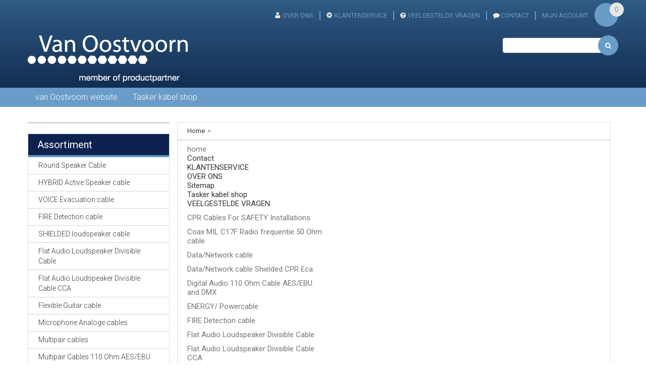

--- FILE ---
content_type: text/html;charset=UTF-8
request_url: https://www.tasker-kabel.nl/sitemap/
body_size: 6439
content:
<!DOCTYPE html PUBLIC "-//W3C//DTD XHTML 1.0 Transitional//EN" "http://www.w3.org/TR/xhtml1/DTD/xhtml1-transitional.dtd">
<html class="no-js" lang="en" >
     <head><link rel="dns-prefetch" href="//static.mijnwinkel-api.nl" /><link rel="dns-prefetch" href="//fonts.googleapis.com" /><link rel="dns-prefetch" href="//plugin.myshop.com" /><link rel="dns-prefetch" href="//netdna.bootstrapcdn.com" /><link rel="dns-prefetch" href="//media.myshop.com" /><link rel="dns-prefetch" href="//media.mijnwinkel-api.nl" /><link rel="dns-prefetch" href="//static.mijnwinkel-api.nl" />
<link rel="canonical" href="https://www.tasker-kabel.nl/sitemap/" /><meta http-equiv="content-language" content="nl" />

              <meta http-equiv="content-type" content="text/html;UTF-8" />
         <meta http-equiv="X-UA-Compatible" content="IE=edge,chrome=1" />
  <title>Sitemap - Tasker kabels - Uit voorraad, per meter leverbaar | Van Oostvoorn</title>         <meta name="keywords" content=" " />
         <meta name="description" content="Van Oostvoorn UW VAKSPECIALIST voor high-tech&#44; professionele kabels&#44; connectoren&#44; kabelbescherming en Maatwerk-bekabeling" />
         <meta name="author" content="MijnWinkel" />
                             <meta content="width=device-width, initial-scale=1, maximum-scale=1, user-scalable=no" name="viewport" />
  <link href="https://fonts.googleapis.com/css?family=Roboto+Slab:400,300,100,700" rel="stylesheet" type="text/css" />

 <link href="https://fonts.googleapis.com/css?family=Raleway:400,300,100,700" rel="stylesheet" type="text/css" />

 <link rel="stylesheet" href="https://fonts.googleapis.com/css?family=Ubuntu:400,300,500,700&subset=latin,cyrillic-ext" />

         <link rel="shortcut icon" href="https://static.mijnwinkel-api.nl/skins/myshop5/images/favicon.ico" />

         <link type="text/css" rel="stylesheet" href="https://www.tasker-kabel.nl/sitemap/page_0.css?v=18317" />  <link rel="stylesheet" href="https://static.mijnwinkel-api.nl/skins/responsive_master/css/bootstrap.min.css?v=2" />

 <link rel="stylesheet" href="https://static.mijnwinkel-api.nl/skins/responsive_master/css/bolletje-resp.css?v=18317" />

  <link rel="stylesheet" href="https://static.mijnwinkel-api.nl/skins/responsive_master/fonts/font-awesome.css?v=5" />

  <link type="text/css" rel="stylesheet" href="https://www.tasker-kabel.nl/sitemap/page_0_theme.css?v=18317" /> <link type="text/css" rel="stylesheet" href="https://ajax.googleapis.com/ajax/libs/jqueryui/1.8.10/themes/base/jquery-ui.css?v=18317" />

                   <link rel="apple-touch-icon" href="https://static.mijnwinkel-api.nl/skins/myshop5/images/apple-touch-icon.png" />

         <link rel="apple-touch-icon" sizes="72x72" href="https://static.mijnwinkel-api.nl/skins/myshop5/images/apple-touch-icon-72x72.png" />

         <link rel="apple-touch-icon" sizes="114x114" href="https://static.mijnwinkel-api.nl/skins/myshop5/images/apple-touch-icon-114x114.png" />

  <script src="https://ajax.googleapis.com/ajax/libs/jquery/1.8.1/jquery.min.js?v=18317"></script>
 <script async="async" src="https://ajax.googleapis.com/ajax/libs/jqueryui/1.8.0/jquery-ui.min.js?v=18317"></script>
 <script async="async" src="https://static.mijnwinkel-api.nl/skins/master/js/libs/modernizr.custom.58608.js?v=18317"></script>
 <script src="https://static.mijnwinkel-api.nl/skins/responsive_master/js/bootstrap.min.js?v=18317"></script>
         <link type="text/css" rel="stylesheet" href="https://static.mijnwinkel-api.nl/views/library/jquery/plugins/jquery.plugins.css?v=18317" />

 <link rel="stylesheet" type="text/css" href="https://static.mijnwinkel-api.nl/skins/responsive_master/css/flexnav.css?v=18317" />

  <script> function swapTab(){} function multiply(){} </script>
 <link rel="stylesheet" type="text/css" href="https://static.mijnwinkel-api.nl/views/library/jquery/plugins/lightbox/css/lightbox.css"/><script type='text/javascript' src='https://static.mijnwinkel-api.nl/views/library/jquery/plugins/lightbox/js/lightbox.js' defer='defer'></script><script type='text/javascript' src='https://static.mijnwinkel-api.nl/views/library/lib_myshop.1.83.js'></script>
<script type="text/javascript">         function changeLang(l){var u=location.href,r=/\b(_lang=\w{2}){1}/g,s='_lang='+l;         try{         if(u.match(r))u=u.replace(r,s);         else u=u+(u.match(/\?{1}/g)?'&':'?')+s;         location.href=u;         }catch(e){if(console)console.error(e);}         }</script>


<script type='text/javascript'>
(function(){var l=document.location;if(l&&-1==l.href.indexOf('https:'))document.location=l.href.replace('http:', 'https:')})();
</script></head>
     <body data-role="page" class="myshp_column_count_2 shp-theme-0"><div id="myshp-body"><a name="myshp-page-top"><!-- page top --></a>     <div class="customheaderbggradient"> <div class="navbar-fixed-top myshop_top_header"> <div class="container myshp_top_menu"> <div class="hidden-xs hidden-sm hidden-md myshp_slogan">  </div> <ul class="ace-nav list-inline myshp_top_menu__list"> <li> 
<ul role="navigation"> <li class="myshp_top_menu__item myshop_level1__li has-sub"> <a  id="myshp_menuitem_quick_top0"  href="https://www.tasker-kabel.nl/over-ons/" title="OVER ONS" class="myshp_top_menu__link">OVER ONS</a> 
 </li> <li class="myshp_top_menu__item myshop_level1__li has-sub"> <a  id="myshp_menuitem_quick_top1"  href="https://www.tasker-kabel.nl/klantenservice/" title="KLANTENSERVICE" class="myshp_top_menu__link">KLANTENSERVICE</a> 
 </li> <li class="myshp_top_menu__item myshop_level1__li has-sub"> <a  id="myshp_menuitem_quick_top2"  href="https://www.tasker-kabel.nl/veelgestelde-vragen/" title="VEELGESTELDE VRAGEN" class="myshp_top_menu__link">VEELGESTELDE VRAGEN</a> 
 </li> <li class="myshp_top_menu__item myshop_level1__li has-sub"> <a  id="myshp_menuitem_quick_top3"  href="https://www.tasker-kabel.nl/contact/" title="CONTACT" class="myshp_top_menu__link">CONTACT</a> 
 </li> <li class="myshp_top_menu__item myshop_level1__li has-sub"> <a  id="myshp_menuitem_quick_top4"  href="https://www.tasker-kabel.nl/myaccount/" title="MIJN ACCOUNT" class="myshp_top_menu__link">MIJN ACCOUNT</a> 
 </li></ul> </li> <li> <div class="btn-group"> <span id="basket_value_inc_vat_subtotal">&euro; 0,00</span> <a type="button" class="btn-sm dropdown-toggle" data-toggle="dropdown"> <i class="icon-shopping-cart"></i> </a> <div class="dropdown-menu pull-right text-left" id="top-cart"> <a class="myshp_side_basket__link" href="/checkout/basket1/">  <span class="myshp_side_basket__text">winkelwagen</span>&nbsp; <span id="basket_value_count" class="myshp_menu_basket_count myshp_side_basket__count">0</span> </a> </div></div> </li> </ul> </div> </div> <div class="navbar navbar-default" role="navigation"> <div class="container"> 
<ul style="display:none;" class="ace-nav list-inline myshp_top_menu__list myshp_top_menu" role="navigation"> <li class="myshp_top_menu__item myshop_level1__li has-sub"> <a  id="myshp_menuitem_quick_top0"  href="https://www.tasker-kabel.nl/over-ons/" title="OVER ONS" class="myshp_top_menu__link">OVER ONS</a> 
 </li> <li class="myshp_top_menu__item myshop_level1__li has-sub"> <a  id="myshp_menuitem_quick_top1"  href="https://www.tasker-kabel.nl/klantenservice/" title="KLANTENSERVICE" class="myshp_top_menu__link">KLANTENSERVICE</a> 
 </li> <li class="myshp_top_menu__item myshop_level1__li has-sub"> <a  id="myshp_menuitem_quick_top2"  href="https://www.tasker-kabel.nl/veelgestelde-vragen/" title="VEELGESTELDE VRAGEN" class="myshp_top_menu__link">VEELGESTELDE VRAGEN</a> 
 </li> <li class="myshp_top_menu__item myshop_level1__li has-sub"> <a  id="myshp_menuitem_quick_top3"  href="https://www.tasker-kabel.nl/contact/" title="CONTACT" class="myshp_top_menu__link">CONTACT</a> 
 </li> <li class="myshp_top_menu__item myshop_level1__li has-sub"> <a  id="myshp_menuitem_quick_top4"  href="https://www.tasker-kabel.nl/myaccount/" title="MIJN ACCOUNT" class="myshp_top_menu__link">MIJN ACCOUNT</a> 
 </li></ul> <div class="navbar-header"> <a class="logo" style="width:317px; display:block;height:94px;" data-ajax="false" href="https://2658815.mijnwinkel.nl/"><img alt="Logo" src="https://myshop.s3-external-3.amazonaws.com/shop2658800.images.vanoostvoorntrans.png"></img></a> </div> <button type="button" class="navbar-toggle menu-button" data-toggle="collapse" data-target=".navbar-collapse"> <span class="sr-only">Toggle navigation</span> <span class="icon-bar"></span> <span class="icon-bar"></span> <span class="icon-bar"></span> </button>  <div class="myshp_side_basket myshp_block widget-box" style="display:none;"> <div class="myshp_box myshp_side_basket__box widget-body"> <div class="widget-main"> <a class="myshp_side_basket__link" href="/checkout/basket1/">  </a> <span class="total_bask" id="basket_value_inc_vat_subtotal">&euro; 0,00</span> <div> <span id="basket_value_count" class="myshp_menu_basket_count myshp_side_basket__count">0</span> producten </div> </div> </div></div> <div class="top_search" style="display:none"> </div> </div> </div>                  <nav>         <div class="container"> 
<ul class="flexnav" data-breakpoint="800"> <li class=""> <a class="myshp_tab" id="myshp_menuitem1" onclick="swapTab('myshp_menuitem1');"  target="_top"  href="http://www.vanoostvoorn.nl">van Oostvoorn website</a> 
 </li> <li class=""> <a class="myshp_tab" id="myshp_menuitem2" onclick="swapTab('myshp_menuitem2');"  href="https://www.tasker-kabel.nl/">Tasker kabel shop</a> 
 </li></ul>                     </div> </nav>                  </div> <div class="container main_container"> <div class="row">  <div class="myshp_col1 myshp_col"> <div class="myshp_pad"> 
    <div>   </div> <form autocomplete="off" onsubmit="return false;" action="https://www.tasker-kabel.nl/webshop/" id="myshp_form_quicksearch" name="myshp_form_quicksearch"><input type="hidden" value="" name="a" /><input type="hidden" value="" name="id" /><input type="hidden" value="1" name="cid" /><input type="hidden" value="" name="_globalsearch" /><div class="myshp_block myshp_side_search widget-box"> <div class="myshp_box myshp_side_search__box widget-body" data-role="fieldcontain"> <div class="widget-main nav-search"> <script type="text/javascript">function myshopQuickSearch5a77669f(){ myshop('no').form('myshp_form_quicksearch').s('range','0').action('search');}</script><input id="nav-search-input" class="input-small nav-search-input" name="myshp_input_search" type="text" value="" onkeypress="return myshop('no').keypress(arguments[0],self.myshopQuickSearch5a77669f,true);"></input>  <a href="#" class="input-group-btn myshp_button myshp_quicksearch myshp_side_search__button" data-role="button" data-inline="true" data-icon="search" data-mini="true" data-iconpos="right" onclick="return myshop('no').form('myshp_form_quicksearch').s('range','0').action('search'),false;"> <span style="display:none;" class="myshp_side_search__button_text">zoek</span> <i class="icon-search nav-search-icon"></i> </a> <span style="display:none"> snel zoeken </span> <div class="clear"></div> </div> </div></div></form><div class="myshp_block myshp_block_language"><script type="text/javascript">function changeLang(l){var u=location.href,r=/\b(_lang=\w{2}){1}/g,s='_lang='+l;try{if(u.match(r))u=u.replace(r,s);else u=u+(u.match(/\?{1}/g)?'&':'?')+s;location.href=u;}catch(e){if(console)console.error(e);}}</script><div class="myshp_box"></div></div><div class="myshp_menu myshp_block   "> <div class="myshp_menu__title widget-header"> <h5> <i class="icon-list"></i> <span class="myshp_menu__title_text">Assortiment</span> </h5> </div> <div class="myshp_box myshp_menu__box"> <ul class="myshp_menu_1" data-role="listview" data-inset="true"> <li class="myshp_menu__item"> <div class="myshp_not_active_menu_item"> <a href="https://www.tasker-kabel.nl/webshop/round-speaker-cable/p-1/">Round Speaker Cable</a> </div> </li><li class="myshp_menu__item"> <div class="myshp_not_active_menu_item"> <a href="https://www.tasker-kabel.nl/webshop/hybrid-active-speaker-cable/p-1/">HYBRID Active Speaker cable</a> </div> </li><li class="myshp_menu__item"> <div class="myshp_not_active_menu_item"> <a href="https://www.tasker-kabel.nl/webshop/voice-evacuation-cable/p-1/">VOICE Evacuation cable</a> </div> </li><li class="myshp_menu__item"> <div class="myshp_not_active_menu_item"> <a href="https://www.tasker-kabel.nl/webshop/fire--detection-cable/p-1/">FIRE  Detection cable</a> </div> </li><li class="myshp_menu__item"> <div class="myshp_not_active_menu_item"> <a href="https://www.tasker-kabel.nl/webshop/shielded--loudspeaker-cable/p-1/">SHIELDED  loudspeaker cable</a> </div> </li><li class="myshp_menu__item"> <div class="myshp_not_active_menu_item"> <a href="https://www.tasker-kabel.nl/webshop/flat-audio-loudspeaker-divisible-cable/p-1/">Flat Audio Loudspeaker Divisible Cable</a> </div> </li><li class="myshp_menu__item"> <div class="myshp_not_active_menu_item"> <a href="https://www.tasker-kabel.nl/webshop/flat-audio-loudspeaker-divisible-cable-cca/p-1/">Flat Audio Loudspeaker Divisible Cable CCA</a> </div> </li><li class="myshp_menu__item"> <div class="myshp_not_active_menu_item"> <a href="https://www.tasker-kabel.nl/webshop/flexible-guitar-cable/p-1/">Flexible Guitar cable</a> </div> </li><li class="myshp_menu__item"> <div class="myshp_not_active_menu_item"> <a href="https://www.tasker-kabel.nl/webshop/microphone-analoge--cables/p-1/">Microphone Analoge  cables</a> </div> </li><li class="myshp_menu__item"> <div class="myshp_not_active_menu_item"> <a href="https://www.tasker-kabel.nl/webshop/multipair--cables/p-1/">Multipair  cables</a> </div> </li><li class="myshp_menu__item"> <div class="myshp_not_active_menu_item"> <a href="https://www.tasker-kabel.nl/webshop/multipair-cables--110-ohm-aes-frasl-ebu/p-1/">Multipair Cables  110 Ohm AES/EBU</a> </div> </li><li class="myshp_menu__item"> <div class="myshp_not_active_menu_item"> <a href="https://www.tasker-kabel.nl/webshop/digital-audio-110-ohm-cable-aes-frasl-ebu-and-dmx/p-1/">Digital Audio 110 Ohm Cable AES/EBU and DMX</a> </div> </li><li class="myshp_menu__item"> <div class="myshp_not_active_menu_item"> <a href="https://www.tasker-kabel.nl/webshop/lan--cat-cables/p-1/">LAN  CAT CABLES</a> </div> </li><li class="myshp_menu__item"> <div class="myshp_not_active_menu_item"> <a href="https://www.tasker-kabel.nl/webshop/lan--cat-komby-cables/p-1/">LAN  CAT Komby Cables</a> </div> </li><li class="myshp_menu__item"> <div class="myshp_not_active_menu_item"> <a href="https://www.tasker-kabel.nl/webshop/video-cable-75-ohm/p-1/">Video Cable 75 Ohm</a> </div> </li><li class="myshp_menu__item"> <div class="myshp_not_active_menu_item"> <a href="https://www.tasker-kabel.nl/webshop/video-cable-75-ohm-hd-sdi-digital--12g-sdi/p-1/">Video Cable 75 Ohm HD-SDI Digital  12G-SDI</a> </div> </li><li class="myshp_menu__item"> <div class="myshp_not_active_menu_item"> <a href="https://www.tasker-kabel.nl/webshop/komby-video-hybride-hd-sdi-12g-cable--75-ohm/p-1/">KOMBY Video Hybride HD SDI 12G cable  75 Ohm</a> </div> </li><li class="myshp_menu__item"> <div class="myshp_not_active_menu_item"> <a href="https://www.tasker-kabel.nl/webshop/coax-mil-c17f-radio-frequentie-50-ohm-cable/p-1/">Coax MIL C17F Radio frequentie 50 Ohm cable</a> </div> </li><li class="myshp_menu__item"> <div class="myshp_not_active_menu_item"> <a href="https://www.tasker-kabel.nl/webshop/shielded-and-not-shielded-cable-for-audio-and-electronic/p-1/">Shielded and Not Shielded cable for Audio and Electronic</a> </div> </li><li class="myshp_menu__item"> <div class="myshp_not_active_menu_item"> <a href="https://www.tasker-kabel.nl/webshop/led-electronic--lighting-cable/p-1/">LED Electronic  Lighting Cable</a> </div> </li><li class="myshp_menu__item"> <div class="myshp_not_active_menu_item"> <a href="https://www.tasker-kabel.nl/webshop/energy-frasl--powercable/p-1/">ENERGY/ Powercable</a> </div> </li><li class="myshp_menu__item"> <div class="myshp_not_active_menu_item"> <a href="https://www.tasker-kabel.nl/webshop/power-titanex%c2%ae-90%e1%b5%92-h07rn-f-cable/p-1/">Power TITANEX&#174; 90&#7506; H07RN-F cable</a> </div> </li><li class="myshp_menu__item"> <div class="myshp_not_active_menu_item"> <a href="https://www.tasker-kabel.nl/webshop/phone--flat--cable/p-1/">Phone  Flat  cable</a> </div> </li><li class="myshp_menu__item"> <div class="myshp_not_active_menu_item"> <a href="https://www.tasker-kabel.nl/webshop/data-frasl-network-cable-shielded-cpr-eca/p-1/">Data/Network cable Shielded CPR Eca</a> </div> </li><li class="myshp_menu__item"> <div class="myshp_not_active_menu_item"> <a href="https://www.tasker-kabel.nl/webshop/data-frasl-network--cable/p-1/">Data/Network  cable</a> </div> </li><li class="myshp_menu__item"> <div class="myshp_not_active_menu_item"> <a href="https://www.tasker-kabel.nl/webshop/tasker%c2%ae-frasl--vanoostvoorn-special-productions/p-1/">TASKER&#174;/ vanOostvoorn Special Productions</a> </div> </li><li class="myshp_menu__item"> <div class="myshp_not_active_menu_item"> <a href="https://www.tasker-kabel.nl/webshop/tasker%c2%ae-frasl-vanoostvoorn-stock-management/p-1/">TASKER&#174;/vanOostvoorn stock management</a> </div> </li><li class="myshp_menu__item"> <div class="myshp_not_active_menu_item"> <a href="https://www.tasker-kabel.nl/webshop/cpr-cables-for-safety-installations/p-1/">CPR Cables For SAFETY Installations</a> </div> </li><li class="myshp_menu__item"> <div class="myshp_not_active_menu_item"> <a href="https://www.tasker-kabel.nl/webshop/l.s.z.h-flame--retardant-and-halogen-free/p-1/">L.S.Z.H Flame  Retardant and Halogen Free</a> </div> </li> </ul> </div></div><div class="myshp_block  myshp_block_editor"><h3>Voor al uw vragen</h3><div class="myshp_box"><table border="0" style="background-image: url('https://myshop.s3-external-3.amazonaws.com/shop2658800.images.contact-vanoostvoorn.jpg'); width: 180px; height: 182px;"><tbody><tr><td><p><span style="font-size: 12pt;">Bel ons:</span></p><p><span style="color: #3b3f49; font-family: Arial,Helvetica,sans-serif; font-size: 12pt; font-style: normal; font-variant: normal; font-weight: normal; letter-spacing: normal; line-height: 14px; orphans: 2; text-align: left; text-indent: 0px; text-transform: none; white-space: normal; widows: 2; word-spacing: 0px; background-color: #efefef; display: inline ! important; float: none;">0345-515262</span></p><p><span style="font-size: 12pt;">+31 (0)6-54291414</span></p><p><span style="font-size: 12pt;">Mail:</span></p><p><span style="font-size: 10pt;"><a href="mailto:info@vanoostvoorn.nl">info@vanoostvoorn.nl</a></span></p></td></tr></tbody></table></div></div><div class="myshp_block  myshp_block_editor"><h3>Onze Service</h3><div class="myshp_box"><table border="0" style="width: 180px; height: 160px;"><tbody><tr><td><img alt="vinkje.jpg" height="20" src="https://myshop.s3-external-3.amazonaws.com/shop2658800.images.vinkje.gif" title="vinkje.jpg" width="25" /></td><td>D&egrave; Vakspecialist</td></tr><tr><td><img alt="''" height="20" src="https://myshop.s3-external-3.amazonaws.com/shop2658800.images.vinkje.gif" width="25" /></td><td>Alles leveren uit voorraad</td></tr><tr><td><img alt="''" height="19" src="https://myshop.s3-external-3.amazonaws.com/shop2658800.images.vinkje.gif" width="25" /></td><td>Groot assortiment</td></tr><tr><td><img alt="''" height="20" src="https://myshop.s3-external-3.amazonaws.com/shop2658800.images.vinkje.gif" width="25" /></td><td>Bezorgen binnen 2 dagen</td></tr><tr><td><img alt="''" height="20" src="https://myshop.s3-external-3.amazonaws.com/shop2658800.images.vinkje.gif" width="25" /></td><td>Beste kwaliteit en service</td></tr></tbody></table></div></div> </div> </div>  <div class="col-sm-12 col-md-9 mbot20 myshp_col myshp_col2" id="myshp_default8"> <div role="main" class="content"> 
 <div class="myshp_block  myshp_breadcrumb_block"><table width="100%"><tr><td><div id="breadcrumb-114"><div class="myshp_box"><a title="home" class="myshp_breadcrumb_block_link" href="/">Home</a><span class="myshp_breadcrumb_separator"> &gt; </span>
</div></div></td></tr></table></div><form onsubmit="return false;" action="" id="myshp_form_sitemap" name="myshp_form_sitemap" autocomplete="off"><input type="hidden" value="" name="a" /><input type="hidden" value="" name="id" /><input type="hidden" value="" name="xy" /></form><div class="myshp_block  myshp_sitemap"><div class="myshp_box"><table width="100%"><tr><td valign="top" class="myshp_sitemap_column_0"><div class="myshp_sitemap_repeat myshp_sitemap_category"><h4 class="myshp_sitemap_title">home</h4><div><h5 class="myshp_sitemap_repeat myshp_sitemap_item"><a onclick="return myshop(true).ssp().c(this).f('myshp_form_sitemap').l('/contact/').a('goto'),false;" href="/contact/">Contact</a></h5></div><div><h5 class="myshp_sitemap_repeat myshp_sitemap_item"><a onclick="return myshop(true).ssp().c(this).f('myshp_form_sitemap').l('/klantenservice/').a('goto'),false;" href="/klantenservice/">KLANTENSERVICE</a></h5></div><div><h5 class="myshp_sitemap_repeat myshp_sitemap_item"><a onclick="return myshop(true).ssp().c(this).f('myshp_form_sitemap').l('/over-ons/').a('goto'),false;" href="/over-ons/">OVER ONS</a></h5></div><div><h5 class="myshp_sitemap_repeat myshp_sitemap_item"><a onclick="return myshop(true).ssp().c(this).f('myshp_form_sitemap').l('/sitemap/').a('goto'),false;" href="/sitemap/">Sitemap</a></h5></div><div><h5 class="myshp_sitemap_repeat myshp_sitemap_item"><a onclick="return myshop(true).ssp().c(this).f('myshp_form_sitemap').l('/').a('goto'),false;" href="/">Tasker kabel shop</a></h5></div><div><h5 class="myshp_sitemap_repeat myshp_sitemap_item"><a onclick="return myshop(true).ssp().c(this).f('myshp_form_sitemap').l('/veelgestelde-vragen/').a('goto'),false;" href="/veelgestelde-vragen/">VEELGESTELDE VRAGEN</a></h5></div></div><div class="myshp_sitemap_repeat myshp_sitemap_category"><h4 class="myshp_sitemap_title">CPR Cables For SAFETY Installations</h4></div><div class="myshp_sitemap_repeat myshp_sitemap_category"><h4 class="myshp_sitemap_title">Coax MIL C17F Radio frequentie 50 Ohm cable</h4></div><div class="myshp_sitemap_repeat myshp_sitemap_category"><h4 class="myshp_sitemap_title">Data/Network  cable</h4></div><div class="myshp_sitemap_repeat myshp_sitemap_category"><h4 class="myshp_sitemap_title">Data/Network cable Shielded CPR Eca</h4></div><div class="myshp_sitemap_repeat myshp_sitemap_category"><h4 class="myshp_sitemap_title">Digital Audio 110 Ohm Cable AES/EBU and DMX</h4></div><div class="myshp_sitemap_repeat myshp_sitemap_category"><h4 class="myshp_sitemap_title">ENERGY/ Powercable</h4></div><div class="myshp_sitemap_repeat myshp_sitemap_category"><h4 class="myshp_sitemap_title">FIRE  Detection cable</h4></div><div class="myshp_sitemap_repeat myshp_sitemap_category"><h4 class="myshp_sitemap_title">Flat Audio Loudspeaker Divisible Cable</h4></div><div class="myshp_sitemap_repeat myshp_sitemap_category"><h4 class="myshp_sitemap_title">Flat Audio Loudspeaker Divisible Cable CCA</h4></div><div class="myshp_sitemap_repeat myshp_sitemap_category"><h4 class="myshp_sitemap_title">Flexible Guitar cable</h4></div><div class="myshp_sitemap_repeat myshp_sitemap_category"><h4 class="myshp_sitemap_title">HYBRID Active Speaker cable</h4></div><div class="myshp_sitemap_repeat myshp_sitemap_category"><h4 class="myshp_sitemap_title">KOMBY Video Hybride HD SDI 12G cable  75 Ohm</h4></div><div class="myshp_sitemap_repeat myshp_sitemap_category"><h4 class="myshp_sitemap_title">L.S.Z.H Flame  Retardant and Halogen Free</h4></div><div class="myshp_sitemap_repeat myshp_sitemap_category"><h4 class="myshp_sitemap_title">LAN  CAT CABLES</h4></div><div class="myshp_sitemap_repeat myshp_sitemap_category"><h4 class="myshp_sitemap_title">LAN  CAT Komby Cables</h4></div><div class="myshp_sitemap_repeat myshp_sitemap_category"><h4 class="myshp_sitemap_title">LED Electronic  Lighting Cable</h4></div><div class="myshp_sitemap_repeat myshp_sitemap_category"><h4 class="myshp_sitemap_title">Microphone Analoge  cables</h4></div><div class="myshp_sitemap_repeat myshp_sitemap_category"><h4 class="myshp_sitemap_title">Multipair  cables</h4></div><div class="myshp_sitemap_repeat myshp_sitemap_category"><h4 class="myshp_sitemap_title">Multipair Cables  110 Ohm AES/EBU</h4></div><div class="myshp_sitemap_repeat myshp_sitemap_category"><h4 class="myshp_sitemap_title">Phone  Flat  cable</h4></div><div class="myshp_sitemap_repeat myshp_sitemap_category"><h4 class="myshp_sitemap_title">Power TITANEX&#174; 90&#7506; H07RN-F cable</h4></div><div class="myshp_sitemap_repeat myshp_sitemap_category"><h4 class="myshp_sitemap_title">Round Speaker Cable</h4></div><div class="myshp_sitemap_repeat myshp_sitemap_category"><h4 class="myshp_sitemap_title">SHIELDED  loudspeaker cable</h4></div><div class="myshp_sitemap_repeat myshp_sitemap_category"><h4 class="myshp_sitemap_title">Shielded and Not Shielded cable for Audio and Electronic</h4></div><div class="myshp_sitemap_repeat myshp_sitemap_category"><h4 class="myshp_sitemap_title">TASKER&#174;/ vanOostvoorn Special Productions</h4></div><div class="myshp_sitemap_repeat myshp_sitemap_category"><h4 class="myshp_sitemap_title">TASKER&#174;/vanOostvoorn stock management</h4></div><div class="myshp_sitemap_repeat myshp_sitemap_category"><h4 class="myshp_sitemap_title">VOICE Evacuation cable</h4></div><div class="myshp_sitemap_repeat myshp_sitemap_category"><h4 class="myshp_sitemap_title">Video Cable 75 Ohm</h4></div><div class="myshp_sitemap_repeat myshp_sitemap_category"><h4 class="myshp_sitemap_title">Video Cable 75 Ohm HD-SDI Digital  12G-SDI</h4></div></td></tr></table></div></div><div style="display:none"></div> </div> </div>   </div> </div>                  <div class="modal fade" id="shoppingCartModal" role="dialog" area-hidden="true" style="display: none;" aria-hidden="true"> <div class="modal-dialog"> <div class="modal-content"> <div class="modal-header"> <button type="button" class="close" data-dismiss="modal" aria-label="Close"><span aria-hidden="true">x</span></button> <h4 class="modal-title" id="shoppingCartModalLabel">Winkelwagen</h4> </div> <div class="modal-body"> Toegevoegd aan uw winkelwagen. Deze bevat <span id="basket_count">1</span> product(en).</div> <div class="modal-footer"> <button type="button" class="btn btn-default" data-dismiss="modal">Verder winkelen</button> <a class="btn btn-primary" href="/checkout/basket1/">Naar de winkelwagen</a> </div> </div> </div> </div>          <footer> <div class="container hidden-print"> <div class="footer"> <div class="row"> <div class="col-sm-12 col-md-12">                                                  <div id="customcol1" class="footersection">                         <span style="font-family: Arial, Helvetica, sans-serif; font-size: 10pt; color: #FFFFFF;font-weight:normal">                         Van Oostvoorn &amp; Zn bv <br /> Parallelweg West 45A <br /> 4107 NA Culemborg                         <br />                         <br />                         Tel. +31 (0)345 515 262                         <br />                         <br />                         E-mail:                         <a style="color:white;text-decoration:none" href="mailto:info@vanoostvoorn.nl"> info@vanoostvoorn.nl</a>                         </span>                        </div>                          <div id="customcol2" class="footersection">                          <span style="font-family: Arial, Helvetica, sans-serif; font-size: 10pt; color: #FFFFFF;font-weight:normal">                         <font style="font-size:10pt"> VAN OOSTVOORN</font>                         <br />                         <br />                         <a style="text-decoration:none;color:white" target="_parent" href="https://2658815.mijnwinkel.nl/over-ons/"> Over ons</a>                         <br />                         <a style="text-decoration:none;color:white" target="_parent" href="http://www.vanoostvoorn.nl/nieuws-groothandel"> Nieuws</a>                         <br />                         <a style="text-decoration:none;color:white" target="_parent" href="https://2658815.mijnwinkel.nl/veelgestelde-vragen/"> Veelgestelde vragen</a>                         </span>                         <br />                         <br />                         <a style="text-decoration:none;" target="_blank" href="https://www.facebook.com/pages/Van-Oostvoorn-en-Zn/126636724030031">                         <img width="117" height="35" src="https://myshop.s3-external-3.amazonaws.com/shop2658800.images.facebookbutton.png" fetchpriority="auto" loading="lazy" decoding="async" />                         </a>                        </div>                        <div id="customcol3" class="footersection">                        <span style="font-family: Arial, Helvetica, sans-serif; font-size: 10pt; color: #FFFFFF;font-weight:normal">                         <font style="font-size:10pt"> BESTEL ONLINE</font>                         <br />                         <br />                         <a style="text-decoration:none;color:white" target="_parent" href="http://www.vanoostvoorn.nl/cable-workshop"> Cable Workshop</a>                         <br />                         <a style="text-decoration:none;color:white" target="_parent" href="http://www.vanoostvoorn.nl/techflex"> Techflex</a>                         <br />                         <a style="text-decoration:none;color:white" target="_parent" href="http://www.vanoostvoorn.nl/tasker-kabels"> Tasker kabel</a>                         <br />                         <a style="text-decoration:none;color:white" target="_parent" href="http://www.vanoostvoorn.nl/tasker-live-kabels"> Tasker Live</a>                         </span>                        </div>                        <div id="customcol4" class="footersection">                        <span style="font-family: Arial, Helvetica, sans-serif; font-size: 10pt; color: #FFFFFF;font-weight:normal"> <font style="font-size:10pt"> KLANTENSERVICE</font> <br /> <br /> <a style="text-decoration:none;color:white" target="_parent" href="https://2658815.mijnwinkel.nl/klantenservice/"> BESTELLEN</a> <br /> <a style="text-decoration:none;color:white" target="_parent" href="https://2658815.mijnwinkel.nl/klantenservice/"> BETALEN</a> <br /> <a style="text-decoration:none;color:white" target="_parent" href="https://2658815.mijnwinkel.nl/klantenservice/"> VERZENDING</a> <br /> <a style="text-decoration:none;color:white" target="_parent" href="https://2658815.mijnwinkel.nl/privacy/"> PRIVACY</a> <br /> <a style="text-decoration:none;color:white" target="_parent" href="https://2658815.mijnwinkel.nl/contact/"> CONTACT</a> </span>                        </div>                        <div id="customcol5" class="footersection">                         <img width="294" height="106" src="https://myshop.s3-external-3.amazonaws.com/shop2658800.images.betaalmethoden.jpg" fetchpriority="auto" loading="lazy" decoding="async" />                        </div>                                                  </div> </div> </div> </div> <div class="myshp_footer_text">  </div> </footer>                  <script type="text/javascript"> $(function() { myshopEvent().onOrder(function () {  /* get the shopping cart storage */ var list = myshop('no').shoppingCart().storage; /* adjust the shoppingcart count and inform the customer */ if(list){ $('#basket_count').text(list.get('count-number')); } $('#shoppingCartModal').modal("show");  /* make sure to remove the action lock if the message is not blocking */ myshopEvent().clearLock(); return true; }); }); </script>
                              <!--[if lt IE 8]>  <script src="https://static.mijnwinkel-api.nl/skins/master/chrome_frame/warning_ie.js?v=18317"></script>
         <script>window.onload=function(){e("/skins/master/chrome_frame/")}</script>
       <![endif]-->  <script type="text/javascript" src="https://static.mijnwinkel-api.nl/skins/responsive_master/js/jquery.flexnav.min.js?v=18317"></script>
     <script async="async" src="https://static.mijnwinkel-api.nl/skins/responsive_master/js/app.js?v=92"></script>
     <script async="async" src="https://static.mijnwinkel-api.nl/views/library/jquery/plugins/jquery.plugins.js?v=18317"></script>
                      <!--[if lt IE 7]>         <script src="//ajax.googleapis.com/ajax/libs/chrome-frame/1.0.3/CFInstall.min.js?v=18317"></script>
         <script>window.attachEvent('onload', function(){CFInstall.check({mode: 'overlay'})})</script>
         <![endif]--> <a class="msresp_totop" href="#top"><span class="glyphicon"></span></a> <div>  <style> .myshp_info_favorites.add_fav{ display:none; } .myshp_info_favorites{ display:none; } </style>
 </div> <a name="myshp-page-bottom"><!-- page bottom --></a></div><!-- Insert the action form here -->
<script type="text/javascript">
if(self.myshopLoginErrorMessage)window.setTimeout("myshopLoginErrorMessage();",1);document.addEventListener('DOMContentLoaded', function() {if(self.myshop)myshop('no').init('1').r(3,false);if(self.myshopTrack){myshopTrack().init(2658815);}});
</script>
</body> </html>


--- FILE ---
content_type: text/css
request_url: https://www.tasker-kabel.nl/sitemap/page_0.css?v=18317
body_size: 8109
content:
#myshp-body{overflow:hidden}.myshp_block fieldset{width:100%}.myshp_button{display:inline-block;white-space:nowrap}.myshp_top_menu ul li a,.myshp_top_menu ul li a:link,.myshp_top_menu ul li a:visited,.myshp_top_menu ul li a:active{white-space:nowrap}#myshp-body footer{float:left;width:100%}@media only screen and (min-device-width:481px) and (max-device-width:1024px) and (orientation:portrait){.myshp_col{width:100%!important}}.myshp_checkout_info{float:left;width:100%;text-align:center}.msresp_colist__description .msresp_qtycnt{width:50px;margin-bottom:10px}.myshp_basket_related_product_image{width:30%}.myshp_info_product .myshp_basket_related{float:left}.myshp_basket_related_product_row{float:left;padding:0!important;padding-right:10px!important}.myshp_basket_related .thumbnail{float:left;width:100%}.myshp_basket_related_product_image_container{width:30%!important;padding-right:0!important}body .myshp_basket_related_product_image{width:100%!important}.myshp_basket_related_product_features{width:70%!important;padding-right:0!important}.myshp_basket_related_features .myshp_control_buttons a.myshp_button.myshp_button_moreinfo{float:right!important}.myshp_basket_related_product_row h4{font-weight:600!important}.myshp_basket_related_field ul li{list-style:none}.myshp_basket_related_field .myshp_info_select_field{width:100%}@media(max-width:768px){.msresp_customer_data__block{margin:2% 0;width:100%;height:auto!important;min-height:10px!important}}@media(max-width:768px){.myshp_no_mobile{display:none!important}.msresp_vat,.msresp_vat_total{background-color:#ddd;padding:10px;margin-bottom:0!important}.msresp_actions__value,.msresp_shipping__value,.msresp_total__value,.msresp_coupon__value,.msresp_payment__value{padding-right:10px}}@media only screen and (-webkit-device-pixel-ratio:1.5){.myshp_no_mobile{display:none!important}}@media only screen and (-webkit-device-pixel-ratio:.75){.myshp_no_mobile{display:none!important}}@media only screen and (min-device-width:481px) and (max-device-width:1024px) and (orientation:landscape){.myshp_no_mobile{display:none!important}}@media only screen and (min-device-width:481px) and (max-device-width:1024px) and (orientation:portrait){.myshp_no_mobile{display:none!important}}@media only screen and (device-width:768px){.myshp_no_mobile{display:none!important}}@media only screen and (max-device-width:480px){.myshp_no_mobile{display:none!important}}@media only screen and (-webkit-min-device-pixel-ratio:2){.myshp_no_mobile{display:none!important}}@media only screen and (max-device-width:480px){.myshp_no_mobile{display:none!important}}.myshp_block_featured_product{overflow:hidden}.myshp_block_featured_product a.myshp_button{float:none;display:inline-block;clear:both}.myshp_box .jcarousel-container .jcarousel-prev{border-color:transparent #555 transparent #555;border-style:solid;border-width:20px 20px 20px 0;width:0;height:0;background:0;cursor:pointer}.myshp_box .jcarousel-container .jcarousel-next{border-color:transparent #555 transparent #555;border-style:solid;border-width:20px 0 20px 20px;width:0;height:0;background:0;cursor:pointer}.myshp_box .jcarousel-container.jcarousel-container-vertical .jcarousel-prev{border-width:0 20px 20px;border-color:transparent transparent #555}.myshp_box .jcarousel-container.jcarousel-container-vertical .jcarousel-next{border-width:20px 20px 0 20px;border-color:#555 transparent transparent transparent}.myshp_block_featured_product a,.myshp_block_featured_product li,.myshp_block_featured_product div{text-align:center}.myshp_block_featured_product .myshp_block_featured_product_info span.myshp_block_featured_product_description,.myshp_block_featured_product .myshp_block_featured_product_info span.myshp_block_featured_product_price_old,.myshp_block_featured_product .myshp_block_featured_product_info span.myshp_block_featured_product_price,.myshp_block_featured_product .myshp_block_featured_product_info span.myshp_block_featured_product_discount{display:block}.myshp_block_featured_product .myshp_block_featured_product_wrapper h4{min-height:30px}.myshp_block_featured_product .myshp_block_featured_product_description{min-height:28px}.myshp_block_featured_product .myshp_block_featured_product_wrapper h4,.myshp_block_featured_product .myshp_block_featured_product_image,.myshp_block_featured_product .myshp_block_featured_product_info,.myshp_block_featured_product .myshp_block_featured_product_description{margin-bottom:7px}.myshp_block_featured_product ul{list-style:none}.myshp_block_featured_product ul li a{max-width:100%}.myshp_block_featured_product ul li img{max-width:100%}.myshp_block_featured_product_price_old{text-decoration:line-through}.myshp_block_featured_product_wrapper{text-align:center}.myshp_block_featured_product_navigation{width:30px;height:20px;float:right}.myshp_block_featured_product_navigation_next,.myshp_block_featured_product_navigation_prev{cursor:pointer;background-color:transparent;background-repeat:no-repeat;background-position:0 0;text-indent:-5000px;width:11px}.myshp_block_featured_product_navigation_next{float:right;background-image:url("/views/library/jquery/plugins/jpaginate/images/next.png")}.myshp_block_featured_product_navigation_prev{float:left;background-image:url("/views/library/jquery/plugins/jpaginate/images/previous.png")}.myshp_block_featured_product_price,.myshp_block_featured_product_discount{font-size:1.5em;position:relative;letter-spacing:-1px;display:block;padding-left:0;padding-top:0;margin:0}.myshp_block_featured_product_design_1{position:relative}.myshp_block_featured_product_design_1 ul{width:100%;height:100%}.myshp_block_featured_product_design_1 ul li{text-align:center;width:100%;height:100%}.myshp_block_featured_product_design_1 .myshp_block_featured_product_image{width:100%;max-height:60%;overflow:hidden}.myshp_block_featured_product_design_1 ul li img{max-width:100%;margin:10px 0;display:inline-block}.myshp_block_featured_product_design_1 ul li a{clear:both;display:inline-block;float:none}.myshp_block_featured_product_design_1 ul li .myshp_button span{width:auto}.myshp_block_featured_product_design_2 img,.myshp_block_featured_product_design_3 img{max-width:80px}.myshp_block_featured_product_design_2 a.myshp_button{margin-top:7px}.myshp_block_featured_product_design_3 ul li{float:left;clear:right;width:25%}.myshp_block_featured_product_design_3 ul li:first-child{margin-left:0}.myshp_block_featured_product_design_3 .myshp_box{padding:2%}.myshp_block_featured_product_design_3 ul li h4,.myshp_block_featured_product_design_3 ul li .myshp_block_featured_product_info,.myshp_block_featured_product_design_3 ul li .myshp_block_featured_product_image{padding-left:5%}.myshp_block_featured_product_design_3 ul li:first-child h4,.myshp_block_featured_product_design_3 ul li:first-child .myshp_block_featured_product_info,.myshp_block_featured_product_design_3 ul li:first-child .myshp_block_featured_product_image{padding:0}.myshp_block_featured_product_design_3 span{float:none;display:block}.myshp_block_featured_product_design_3 a{display:inline-block;margin:10px auto;width:auto;float:none}.myshp_block_featured_product_design_4 li,.myshp_block_featured_product_design_4 li{text-align:center}.myshp_block_featured_product_design_4 ul{float:left;width:100%}.myshp_block_featured_product_design_4 ul li{float:left;clear:left;padding:10px 0 0;margin:10px 0 0}.myshp_block_featured_product_design_4 .myshp_box{padding:0}.myshp_block_featured_product_design_4 ul li{border-top-color:#dedee4;border-top-style:solid;border-top-width:1px;width:100%;padding-top:10px;margin-top:10px}.myshp_block_featured_product_design_4 ul li:first-child{border-top:0;padding-top:0;margin-top:0}.myshp_block_featured_product_design_4 ul li .myshp_block_featured_product_wrapper{width:100%}.myshp_block_featured_product_design_4 ul li:hover{opacity:.9;filter:alpha(opacity=90)}.myshp_block_featured_product_design_4 ul li h4{margin-bottom:2px}.myshp_block_featured_product_design_4 ul li img{max-width:50px}.myshp_block_featured_product_design_4 .myshp_block_featured_product_image{width:38%;float:left}.myshp_block_featured_product_design_4 .myshp_block_featured_product_image a{margin:0 0 10px}.myshp_block_featured_product_design_4 .myshp_block_featured_product_info,.myshp_block_featured_product_design_4 ul li h4{width:57%;float:right;text-align:left}.myshp_block_featured_product_design_4 .myshp_block_featured_product_image{text-align:left;margin-bottom:0}.myshp_block_featured_product_design_4 ul li img{max-width:100%}.myshp_block_featured_product_design_5 .myshp_box{padding:10px 30px 10px 10px}.myshp_block_featured_product_design_5 h4{margin-bottom:10px}.myshp_block_featured_product_design_5 ul{padding-left:20px}.myshp_block.myshp_block_featured_product_design_5 ul li{list-style:decimal;margin-bottom:10px}.myshp_block_featured_product_design_5.myshp_block .myshp_box{padding:10px 30px 10px 10px}.myshp_block_featured_product_design_6 li{float:none!important;height:auto!important}.myshp_block_featured_product_design_6 a{float:none;display:block;margin-top:10px}.myshp_block.myshp_slide_filter a.myshp_button{float:right}.myshp_block_newproducts h3{margin-bottom:0}.myshp_block_newproducts .myshp_box{width:100%;border-style:solid;border-width:1px;border-top:0;float:left;padding:.6em}.myshp_block_newproducts .myshp_box .prod-top{text-align:center;padding:0 10px;width:25%;border-left-width:1px;border-left-style:solid;float:left}.myshp_block_newproducts .myshp_box .prod-top:first-child{border-left:0}.myshp_block_newproducts .myshp_box .prod-top h3{min-height:56px}.myshp_block_newproducts .myshp_box .prod-top .prod-thumb{height:118px;margin:0 auto}.myshp_list_product select{float:none}#myshp_default6 .myshp_list_row,#myshp_default4 .myshp_list_row,#myshp_default2 .myshp_list_row{width:100%;margin-bottom:0}#myshp_default6 .myshp_list_product,#myshp_default4 .myshp_list_product,#myshp_default2 .myshp_list_product{margin-bottom:1.45em}#myshp_default6 .myshp_list_product,#myshp_default4 .myshp_list_product,#myshp_default2 .myshp_list_product{padding-right:0;width:100%!important}#myshp_default6 .myshp_list_product_image_box,#myshp_default4 .myshp_list_product_image_box,#myshp_default2 .myshp_list_product_image_box{float:left;width:30%;padding-right:10px}#myshp_default6 .myshp_list_product_features,#myshp_default4 .myshp_list_product_features,#myshp_default2 .myshp_list_product_features{float:left;width:70%}#myshp_default9 .myshp_list_product{padding-bottom:6px}#myshp_default9 .myshp_list_product_box{border-radius:.6em;box-shadow:5px 5px 5px #ccc}#myshp_default9 .myshp_list_product_title{border-radius:.5em .5em 0 0}#myshp_default3 .myshp_list_product{padding-bottom:6px}#myshp_default3 .myshp_list_product_box{border:1px solid #ccc;box-shadow:5px 5px 5px #ccc}#myshp_default10 .myshp_list_product_box{border-radius:.6em;border:3px double #ccc}#myshp_default11 .myshp_list_product_box{border:0}#myshp_default6 .myshp_list_product_box{border-radius:.6em .6em 0 0;box-shadow:3px 3px 5px #ccc}.myshp_list_product_box{float:left;width:100%;margin-bottom:10px}#myshp_default6 .myshp_list_product_features,#myshp_default6 .myshp_list_product_price,#myshp_default2 .myshp_list_product_features,#myshp_default2 .myshp_list_product_price,#myshp_default4 .myshp_list_product_price,#myshp_default4 .myshp_list_product_features{text-align:left;padding-left:0}#myshp_default6 .myshp_control_buttons,#myshp_default2 .myshp_control_buttons,#myshp_default4 .myshp_control_buttons{float:right}#myshp_default2 .myshp_list_product_features table td.myshp_list_product_feature_label{text-align:left}#myshp_default2 .myshp_button.myshp_button_moreinfo,#myshp_default2 .myshp_list_product_quantity_field,#myshp_default2 .myshp_button.myshp_button_order{float:left}#myshp_default2 .myshp_list_product_quantity_field{margin:0 10px 0 5px}#myshp_default2 .myshp_control_buttons{float:left}#myshp_default4 .myshp_list_product_box{border:0}@media(max-width:768px){.myshp_list_product td{display:block;width:100%!important;float:left;text-align:left!important}}.myshp_info_search_block{margin-bottom:0}.myshp_info_search_block fieldset{margin-bottom:0;float:left;margin-right:10px;margin-bottom:10px}.myshp_info_search_block label{margin:0;float:left}.myshp_info_search_block td{vertical-align:middle;padding-right:10px}.myshp_info_search_block input{float:left;margin-right:0}.myshp_info_search_block .myshp_button{float:none;display:inline-block;margin-left:0}.myshp_list_navigation,.myshp_info_footer_bottom{padding:10px 0;border-top:1px solid #ccc;border-bottom:1px solid #ccc;font-size:11px;float:left;width:100%}.myshp_list_navigation.myshp_list_navigation_bottom{margin-bottom:1.45em}.myshp_list_navigation.myshp_list_navigation_top{margin:1.45em 0}.myshp_list_navigation_buttons{float:right}.myshp_list_navigation_button_prev{margin-left:10px}.myshp_list_navigation_button_next{margin-right:10px}.myshp_list_row{float:left;width:100%;margin-bottom:1.45em;position:relative;overflow:visible}.zoomPad{z-index:auto!important}.myshp_list input{float:none}.myshp_list_product{float:left;width:25%}.myshp_list_product_box{border:1px solid #ccc;margin:0;padding:0 0 10px 0}.myshp_list_product h3{text-align:center;font-size:12px}.myshp_list_product_details{margin-top:10px}.myshp_list_product_image{text-align:center;margin-bottom:10px}.myshp_list_product_image a img{max-width:100%!important}.myshp_list_product_features{text-align:center;margin-bottom:10px;padding:0 5px}.myshp_list_product_features table{width:100%}.myshp_list_product_features table td.myshp_list_product_feature_label{text-align:right;padding-right:5px;width:50%}.myshp_list_product_features table td.myshp_list_product_feature_value{text-align:left}.myshp_list_product label{display:inline-block}.myshp_list_product_break{display:block}.myshp_list_product_price{text-align:center}.myshp_list_product_price label{padding-right:5px}.myshp_list_product_price_value{font-weight:bold;font-size:14pt;white-space:nowrap}.myshp_control_buttons{padding:0;margin:10px 0 0 0;text-align:center}.myshp_list_product_quantity_field{margin:5px 0 10px}.myshp_basket_related_table{margin-top:5px}.myshp_control_buttons a.myshp_button.myshp_button_moreinfo{display:inline-block;margin:0 5px 5px 0;float:none}.myshp_control_buttons a.myshp_button.myshp_button_order{display:inline-block;float:none}.myshp_basket_related_product_image{padding-right:10px}.myshp_basket_related_product_image img{max-width:150px!important}.myshp_basket_related_features .myshp_control_buttons{padding:0;float:left}.myshp_basket_related_features .myshp_control_buttons a.myshp_button.myshp_button_moreinfo{margin-right:10px;float:left}.myshp_basket_related_features .myshp_control_buttons a.myshp_button.myshp_button_order{float:left}.myshp_poweredby{float:left}.myshp_info_product{width:100%}.myshp_info_navigation{background:none repeat scroll 0 0 transparent;border-bottom:1px dotted #c1c1c1;margin:1em 0 1em;padding:0;text-align:right;float:left;width:100%}.myshp_info_back_button{float:left}.myshp_info_next_button{float:right;margin-left:10px}.myshp_info_image{float:left;text-align:center;width:49%!important;position:relative}.myshp_info_image_large img,.myshp_info_image_large{max-width:100%!important}.myshp_info_image,.myshp_basket_related_product_image{position:relative}.myshp_checkout .myshp_basket_related_product_image{width:100px}.myshp_info_image_large a{max-width:100%}.myshp_info_image_large img{max-width:100%;height:auto;width:auto}.myshp_info_extra_images_thumbs a{padding:5px;border:1px solid #e8e8e8;margin-right:5px;display:inline-block}.myshp_info_extra_images_thumbs a:hover{border-color:#000}.myshp_info_extra_images_thumbs img{width:50px}.myshp_info_extra_images_thumbs div{display:inline-block}.myshp_info_image_large{-moz-box-sizing:content-box;-webkit-box-sizing:content-box;box-sizing:content-box;text-align:center}.myshp_gallery_navigation_controls{padding:0 5px;margin:10px 0}.myshp_gallery_navigation_controls a{margin:0 2px}.myshp_info_image{-moz-box-sizing:content-box;-webkit-box-sizing:content-box;box-sizing:content-box}.myshp_info_extra_images_thumbs{display:none}.myshp_gallery_navigation{margin:10px auto 0;padding:10px 5px}.myshp_gallery_navigation_pager{margin-top:-10px}.myshp_gallery_navigation_beginning,.myshp_gallery_navigation_end,.myshp_gallery_navigation_max{display:none!important}.myshp_gallery_navigation{position:relative}.myshp_gallery_navigation_caption{left:30px}.myshp_gallery_navigation_caption,.myshp_gallery_navigation_pager_total{color:#fff;float:left;padding:0;font-size:14px;position:absolute;top:50%;margin-top:-8px;display:none}.myshp_info_value div,.myshp_info_value div img{max-width:100%}.myshp_info_features{width:49%;float:right}.myshp_info_row_control input{width:100px}.myshp_info_product{float:left}.myshp_info_price_value{font-weight:bold;font-size:12pt}label{margin-right:10px;display:inline-block}.myshp_info_features td{padding:5px 0;width:50%}.ui-select span{text-transform:none}.myshp_info_features td.myshp_info_label{padding-right:10px}.myshp_basket_related_product_details{text-align:left;width:100%}.myshp_basket_related_features td{padding:2px 0}.myshp_basket_related_features td.myshp_basket_related_features_label{padding-right:10px;width:100px}.myshp_info_description_long{margin:1.45em 0}.myshp-product .myshp_control_buttons{margin:5px 0}.myshp-product h1{font-size:11pt}.myshp_maincontent_welcome_content_title{font-size:20px}.myshp_basket_related_product_row{padding-bottom:1.45em}.myshp_basket_related_product_description{margin:5px 0}#myshp_info_footer{background-color:transparent!important}.myshp_info_footer_bottom{text-align:center;margin:1.45em 0}fieldset{float:left}fieldset label{float:left;margin:0 10px 0 0}.myshp_info_search_block td{vertical-align:middle}.myshp_button.myshp_info_search{margin-left:0}.myshp_info_search_block td:last-child{vertical-align:top}.myshp_gallery_navigation{text-align:center;margin:10px 0 0 0}.myshp_gallery_navigation a{width:30px;height:32px;cursor:pointer;display:inline-block;border-radius:5px;text-align:center;z-index:7;outline:0}.myshp_gallery_navigation a span{display:inline-block;text-indent:-999em}.myshp_gallery_navigation_prev .myshp_gallery_navigation_icon{background:url("/skins/master/pic/arrow-prev.gif") repeat scroll 0 0 transparent}.myshp_gallery_navigation_next .myshp_gallery_navigation_icon{background:url("/skins/master/pic/arrow-next.gif") repeat scroll 00px 0 transparent}.myshp_gallery_navigation_pager{margin:0}.myshp_gallery_navigation_pager a{background:url("/views/library/lib_ipad_skin/images/dot20070414.png") no-repeat scroll 0 0 transparent;width:10px;height:8px;border:0;text-indent:-999em}.myshp_gallery_navigation_pager a.activeSlide{background-position:0 -16px!important}.myshp_gallery_navigation_pager a:hover{background-position:0 -8px!important}#id-myshop-reviews-basic{margin:0!important;padding:10px!important}#id-myshop-reviews-basic .myshp_reviews_big_title{margin-bottom:10px!important}#id-myshop-reviews-basic span.myshp_reviews_title,#id-myshop-reviews-basic h3.myshp_reviews_title{padding-bottom:10px!important;padding:10px;background-color:transparent}.myshp_reviews_title span{padding:10px}#id-myshop-reviews-basic .myshp_block_review_button{float:none!important}body.myshp_block_inner,body.myshp_block_inner #myshp-body{background:0}body.myshp_block_inner .myshp_block_inner_button{text-indent:0}body.myshp_block_inner fieldset{width:99.2%}body.myshp_block_inner label{cursor:pointer;width:49%!important}input.myshp_block_inner_button{text-indent:0}#myshp_contact_form h3{margin:0}#myshp_contact_form{float:left;width:100%!important;padding:0!important}.myshp_sitemap_leftside,.myshp_sitemap_in_between_1,.myshp_sitemap_in_between_2,.myshp_sitemap_rightside{float:left}.myshp_sitemap_in_between_1,.myshp_sitemap_in_between_2{width:.5%}.myshp_sitemap_column_0,.myshp_sitemap_column_1,.myshp_sitemap_column_2{float:left;width:33%}.myshp_sitemap_category{margin-bottom:10px}.lof-slidecontent{margin:0 auto 20px!important;padding:0}.myshp_block.lof-slidecontent img{margin:0!important}#lightbox-container-image-data-box{-moz-box-sizing:content-box;-webkit-box-sizing:content-box;box-sizing:content-box}#myshp_contentframe{padding:30px}@media all and (min-width:481px) and (max-width:1024px){.myshp_container,.myshp_wrapper,.myshp_container .myshp_container_wrapper{width:100%!important}.myshp_container_wrapper{padding:0 2%}}.menu-toggle{width:0;height:0;border-left:10px solid transparent;border-right:10px solid transparent;border-top:10px solid #fff;cursor:pointer;float:right}.menu-toggle{border-top-color:#bf1c09}.menu-toggle{float:none;margin-left:10px}.search-toggle,.nav-toggle,.menu-toggle{display:none}.myshp_button.myshp_button_search{cursor:pointer}.myshp_side_basket.myshp_block h3{text-transform:capitalize}.myshp_cookies_warning{padding:10px 0 0;position:fixed;text-align:center;top:0;width:100%;z-index:5000}.myshp_cookies_warning div a{border-left:1px solid #6f6f6f;margin-left:7px;padding-left:7px;text-decoration:underline;color:#6f6f6f;font-family:verdana}.myshp_cookies_warning div{color:#6f6f6f;margin:auto;text-align:left;width:1000px;padding-left:10px;padding-right:10px;font-family:verdana}.myshp_cookies_warning ul{float:right}.myshp_cookies_warning ul li{display:inline-block;float:left}a.cookie-btn:link,a.cookie-btn:visited{border:medium none;color:#00a2e8;margin:0;padding:0}.myshp_cookies_warning div li:first-child a{border-left:none}.myshp_cookies_warning a{cursor:pointer}@media(max-width:768px){.myshop_cookies_warning__text a.btn{float:none!important}body .myshp_info_features,body .myshp-product h1{width:100%}}.myshp_myaccount_products{width:100%;margin-bottom:10px}.myshp_myaccount_products td,.myshp_myaccount_products th{text-align:left;padding:5px;border:1px solid #ccc}.myshp_myaccount_totalcount{width:100px;text-align:right!important}.myshp_myaccount_productid{width:110px;text-align:right!important}.myshp_myaccount_view{width:50px}.myshp_myaccount_products th{font-weight:bold;font-size:12px}.myshp_myaccount_pagesize{margin-bottom:5px}.text_fav{display:none}.myshp_myaccount_favorites{width:100%;margin-bottom:10px}.myshp_item-separator{border-bottom:1px dotted #ccc;margin:10px 0}.myshp_myaccount_favorites tr:last-child{display:none}.myshp_myaccount_favorites td{text-align:left;padding:5px}td.myshp_align-middle{vertical-align:middle}td.myshp_favorites_image{padding-right:15px;width:150px;max-width:135px;height:138px;min-height:138px;line-height:0}.myshp_myaccount_invoices,.myshp_myaccount_invoice{width:100%;margin-bottom:10px}.myshp_myaccount_invoices td,.myshp_myaccount_invoices th,.myshp_myaccount_invoice td,.myshp_myaccount_invoice th{text-align:left;padding:5px;border:1px solid #ccc}.myshp_myaccount_invoices th,.myshp_myaccount_invoice th{font-weight:bold;font-size:12px}.myshp_myaccount_datetime{width:130px}.myshp_myaccount_ordernumber{width:110px}.myshp_myaccount_state{width:50px}.myshp_myaccount_productcount{width:100px;text-align:right!important}.myshp_myaccount_total{width:100px;text-align:right!important}.myshp_myaccount_view{width:45px}.myshp_myaccount_order{width:45px}.myshp_myaccount_productid{width:90px}.myshp_myaccount_price{width:100px;text-align:right!important}.myshp_myaccount_quantity{width:65px}.myshp_myaccount_orderview{margin:3% 10%;float:left;width:80%;border:1px solid #ccc;padding:0 2%}.myshp_myaccount_navigation{margin:5px 0;text-align:center}.myshp_myaccount_navigation .myshp_myaccount_back{float:left}.myshp_myaccount_pagesize{margin-bottom:5px}.myshp_myaccount_orderall{margin-top:5px;float:right}.myshp_myaccount_sort{padding-left:20px!important;background-image:url(/pic/myaccount/arrow_up_open.png);background-repeat:no-repeat;background-position:3px 6px}.myshp_myaccount_sort:hover{background-image:url(/pic/myaccount/arrow_up_full.png)}.myshp_myaccount_sort.active{background-image:url(/pic/myaccount/arrow_up_full.png)}.myshp_myaccount_sort.active:hover{background-image:url(/pic/myaccount/arrow_down_full.png)}.myshp_myaccount_sort.active.inverted{background-image:url(/pic/myaccount/arrow_down_full.png)}.myshp_myaccount_sort.active.inverted:hover{background-image:url(/pic/myaccount/arrow_up_full.png)}body#tinymce.rowcolumn12 .mceTmpl{padding:20px 0;width:191px;overflow:hidden}body#tinymce.rowcolumn32 .mceTmpl{padding:20px 8px;width:166px;overflow:hidden}body#tinymce.rowcolumn22 .mceTmpl{padding:20px 2px;width:100%;overflow:hidden}body#tinymce.rowcolumn22 .mceTmpl .myshp_maincontent_products_showcase_tabs li a.mceItemAnchor{width:auto;line-height:normal}.myshp_maincontent_welcome{clear:both;margin:0 auto 20px;width:100%;font-size:12px;font-family:Arial,Helvetica,sans-serif}.myshp_maincontent_welcome_topleft_corner{background-color:transparent;background-image:url(/pic/templates/b_top_left_corner.gif);background-repeat:no-repeat;background-position:top left;padding-left:1px;position:relative}.myshp_maincontent_welcome_topright_corner{background-color:transparent;background-image:url(/pic/templates/b_top_right_corner.gif);background-repeat:no-repeat;background-position:top right;padding:1px 1px 0 0;position:relative}.myshp_maincontent_welcome_bottomleft_corner{background-color:transparent;background-image:url(/pic/templates/b_bottom_left_corner.gif);background-repeat:no-repeat;background-position:bottom left;height:4px;position:relative}.myshp_maincontent_welcome_bottomright_corner{background-color:transparent;background-image:url(/pic/templates/b_bottom_right_corner.gif);background-repeat:no-repeat;background-position:bottom right;height:4px;position:relative}.myshp_maincontent_welcome_left_side{background-color:transparent;background-image:url(/pic/templates/b_left.gif);background-repeat:repeat-y;background-position:top left;padding-left:0;position:relative}.myshp_maincontent_welcome_right_side{background-color:transparent;background-image:url(/pic/templates/b_right.gif);background-repeat:repeat-y;background-position:top right;position:relative}.myshp_maincontent_welcome_bottom_side{width:100%;background-color:transparent;background-image:url(/pic/templates/b_bottom.gif);background-repeat:repeat-x;background-position:bottom left;position:relative;clear:both}.myshp_maincontent_welcome_top_side{background-image:url(/pic/templates/b_top.gif)!important;background-repeat:repeat-x!important;position:relative}.myshp_maincontent_welcome_topleft_absolute_corner{background-color:transparent;background-image:url(/pic/templates/b_top_left_corner.gif);background-repeat:no-repeat;background-position:top left;position:absolute;width:4px;height:4px;top:0;left:-1px}.myshp_maincontent_welcome_topright_absolute_corner{background-color:transparent;background-image:url(/pic/templates/b_top_right_corner.gif);background-repeat:no-repeat;background-position:top left;position:absolute;width:4px;height:4px;top:0;right:0}.myshp_maincontent_welcome_middle_box{position:relative;text-align:center;z overflow:hidden;padding:0 2px;background-color:transparent}.myshp_maincontent_welcome_content{text-align:justify;padding:20px 0;margin:0 25px}.myshp_maincontent_welcome_main_image{border-bottom-width:1px;border-bottom-style:solid;border-bottom-color:#c1c4b9}.myshp_maincontent_welcome_content_title{background-color:#555654;border-bottom-width:1px;border-bottom-style:solid;border-bottom-color:#c1c4b9;margin:0;padding:5px 25px;color:#FFF;font-size:14px;font-weight:bold;text-transform:uppercase}.myshp_maincontent_welcome_content h1{border:0;margin:0;padding:0;color:#925b97;font-size:18px;font-weight:normal;text-transform:uppercase}.myshp_maincontent_welcome_content h2{margin:0;padding:0;font-size:14px;font-weight:bold;color:#666;text-transform:uppercase;text-align:left}.myshp_maincontent_welcome_content h3{margin:0;padding:0;font-size:13px;font-weight:bold;color:#666;text-transform:uppercase;text-align:left}.myshp_maincontent_welcome_content p{line-height:20px}.myshp_maincontent_welcome_content p a:link{color:#718350!important;text-decoration:underline}.myshp_maincontent_welcome_content p a:active{color:#718350!important;text-decoration:underline!important}.myshp_maincontent_welcome_content p a:visited{color:#718350!important;text-decoration:underline!important}.myshp_maincontent_welcome_content p a:hover{color:#718350!important;text-decoration:none!important}#myshp_discount_info{width:150px;margin:0 auto}#myshp_discount_info .myshp_discount_product_name{margin-bottom:5px}#myshp_discount_info .myshp_discount_product_old_price{margin-bottom:0}#myshp_discount_info .myshp_discount_product_new_price{margin-bottom:0;line-height:48px}#myshp_discount_info a,#myshp_discount_info a span{outline:0}#myshp_interesting_links{margin:0 auto;padding:10px 0}#myshp_interesting_links h5.myshp_interesting_links_title{margin:0 10px 7px;line-height:24px;position:relative}#myshp_interesting_links h5.myshp_interesting_links_title .myshp_title_bullet{position:absolute;bottom:-4px;right:0;margin:0;width:24px!important;height:24px!important}#myshp_interesting_links .myshp_interesting_links_list{margin:10px 10px 0;padding:0}#myshp_interesting_links .myshp_interesting_links_list li{margin:0;padding:5px 0!important}#myshp_interesting_links a{padding:0!important}#myshp_more_link_options{width:150px;margin:0 auto}#myshp_more_link_options .myshp_link_option{clear:both;padding:5px 0}#myshp_more_link_options .myshp_link_option_container{display:table-row}#myshp_more_link_options .myshp_link_option img{margin-right:5px}#myshp_more_link_options .myshp_link_description{line-height:14px}.myshp_maincontent_product_showcase{clear:both;margin:0 auto 20px;width:100%}.myshp_maincontent_product_showcase_topleft_corner{padding-left:1px;position:relative}.myshp_maincontent_product_showcase_topright_corner{padding:1px 1px 0 0;position:relative}.myshp_maincontent_product_showcase_bottomleft_corner{height:4px;position:relative}.myshp_maincontent_product_showcase_bottomright_corner{height:4px;position:relative}.myshp_maincontent_product_showcase_left_side{padding-left:0;position:relative;width:100%}.myshp_maincontent_product_showcase_right_side{position:relative;width:100%}.myshp_maincontent_product_showcase_bottom_side{width:100%;position:relative;clear:both;width:100%}.myshp_maincontent_product_showcase_top_side{position:relative}.myshp_maincontent_product_showcase_topleft_absolute_corner{position:absolute;width:4px;height:4px;top:0;left:-1px}.myshp_maincontent_product_showcase_topright_absolute_corner{position:absolute;width:4px;height:4px;top:0;right:0}.myshp_maincontent_product_showcase_middle_box{position:relative;text-align:center;width:100%;overflow:hidden;padding:0 2px}.myshp_maincontent_product_showcase_content{text-align:justify;padding:20px 0;margin:0 25px}.myshp_maincontent_product_showcase_content_title{margin:0;padding:5px 25px}.myshp_newarticles_list li{float:left}.myshp_maincontent_product_showcase_content h1{margin:0;padding:0}.myshp_maincontent_product_showcase_content h2{margin:0;padding:0;text-align:left}.myshp_maincontent_product_showcase_content p{line-height:20px}.myshp_maincontent_productblock_content{padding:0;margin-bottom:0;position:relative}.myshp_product_showcase_productblock{float:left;width:25%;position:relative}.myshp_product_showcase_productblocklink{display:block;line-height:10px}.myshp_product_showcase_producttag{display:block;position:absolute;top:0;z-index:2}.myshp_product_showcase_productphoto{width:116px;height:210px}.myshp_product_showcase_productname{display:block;width:116px;height:16px;line-height:16px;margin:5px auto 0 auto;text-align:center;overflow:hidden}.myshp_product_showcase_productcategory{display:block;width:116px;height:16px;line-height:16px;margin:5px auto 0 auto;text-align:center;overflow:hidden;margin:0 auto}.myshp_product_showcase_productprice{display:block;width:116px;height:38px;margin:0 auto;line-height:36px;text-align:center}.myshp_maincontent_products_showcase_tabs{width:580px;height:37px;overflow:hidden;padding-top:8px}.myshp_maincontent_products_showcase_tabs ul{width:auto;padding:0;margin:0}.myshp_maincontent_products_showcase_tabs li{display:inline;width:auto}.myshp_maincontent_products_showcase_tabs li a{float:left;display:block;padding-left:0}.myshp_maincontent_products_showcase_tabs li a span{float:left;display:block;padding:12px 16px 10px}.myshp_maincontent_products_showcase_tabs li a:hover,.myshp_maincontent_products_showcase_tabs li.active a{padding-left:0}.myshp_maincontent_products_showcase_tabs li a:hover span,.myshp_maincontent_products_showcase_tabs li.active a span{padding:12px 16px 10px}#myshp_maincontent_products_showcase2{display:block;clear:both;width:582px;height:266px;margin:0;padding:0;position:relative}.myshp_maincontent_product_showcase2_container_products{display:block;clear:both;width:580px;margin:0;padding:0;margin-bottom:10px;position:relative}.myshp_maincontent_product_showcase2_container_products.none{display:none}.myshp_maincontent_productblock_content{padding:0;margin-bottom:0;position:relative;border:0}.myshp_product_showcase2_productblock{float:left;width:144px;position:relative}.myshp_product_showcase2_productblocklink{display:block;line-height:10px;text-align:center}.myshp_product_showcase2_producttag{display:block;position:absolute;top:150px;right:10px;z-index:2}.myshp_product_showcase2_productphoto{width:116px;height:210px}.myshp_product_showcase2_productdescription{display:block;clear:both;width:144px;padding:5px 0;overflow:hidden}.myshp_product_showcase2_productname{display:block;width:144px;height:30px;line-height:normal;margin:0 auto 0 auto;text-align:center;overflow:hidden}.myshp_product_showcase2_productprice{display:block;width:144px;height:15px;overflow:hidden;margin:0 auto;line-height:normal;text-align:center}.myshp_product_showcase2_productprice .myshp_product_showcase2_oldprice{text-align:left;margin-right:15px}#myshp_top_five_ranking{width:150px;margin:0 auto}#myshp_top_five_ranking h5.myshp_top_five_ranking_title{margin:10px 0 7px}#myshp_top_five_ranking h6.myshp_top_five_ranking_subtitle{margin:0}#myshp_top_five_ranking .myshp_top_five_ranking_list{margin:10px 0 0 0;padding:0}#myshp_top_five_ranking .myshp_top_five_ranking_list li{margin:0;padding:5px 0;position:relative}#myshp_top_five_ranking .myshp_top_five_ranking_list li .myshp_top_five_ranking_product_name,#myshp_top_five_ranking .myshp_top_five_ranking_list li .myshp_top_five_ranking_product_description,#myshp_top_five_ranking .myshp_top_five_ranking_list li .myshp_top_five_ranking_product_price{margin:0;padding:0;padding-left:13px;line-height:14px}#myshp_top_five_ranking .myshp_top_five_ranking_order{position:absolute;z-index:100;top:4px;left:0;width:10px;margin:0;padding:0}#myshp_top_five_ranking .myshp_top_five_ranking_link{outline:0}@media(max-width:768px){.nav>li>a{display:inline-block!important}.sectionheader .icon-plus-sign{position:absolute;font-size:20px;right:15px;top:10px}.navbar-default .navbar-nav>.open>a,.navbar-default .navbar-nav>.open>a:hover,.navbar-default .navbar-nav>.open>a:focus{background-color:transparent!important}}@media only screen and (min-device-width:481px) and (max-device-width:1024px) and (orientation:portrait){.sectionheader .icon-plus-sign{position:relative;font-size:20px;right:0;top:0;z-index:500;margin-left:5px;margin-right:15px}.navbar-default .navbar-nav>.open>a,.navbar-default .navbar-nav>.open>a:hover,.navbar-default .navbar-nav>.open>a:focus{background-color:transparent!important}}@media only screen and (min-device-width:481px) and (max-device-width:1024px) and (orientation:landscape){.sectionheader .icon-plus-sign{position:relative;font-size:20px;right:0;top:0;margin-left:5px;margin-right:15px;z-index:500}.navbar-default .navbar-nav>.open>a,.navbar-default .navbar-nav>.open>a:hover,.navbar-default .navbar-nav>.open>a:focus{background-color:transparent!important}.navbar-default .navbar-nav>li>a{display:inline-block}}.myshp_top_menu li{list-style:none}.myshp_top_menu__item{position:relative}.myshp_top_menu__item .myshop_level2,.myshp_top_menu__item .myshop_level3{display:none;padding:10px;margin:0}.myshp_top_menu__item:hover .myshop_level2,.myshop_level2 .myshop_level2__li:hover .myshop_level3{display:block!important;width:auto;position:absolute;z-index:50;right:0;background-color:#555}.myshp_top_menu__item:hover .myshop_level2 li{width:100%;float:left;position:relative}.myshp_top_menu__item .myshop_level2 li:hover,.myshp_top_menu__item .myshop_level3 li:hover{background-color:#fff}.myshp_top_menu__item .myshop_level2 li:hover a,.myshp_top_menu__item .myshop_level3 a:hover,.myshp_top_menu__item .myshop_level2 li li a:hover span{color:#555}.myshp_top_menu__item .myshop_level3 li a:link,.myshp_top_menu__item .myshop_level2 li a:link{padding:3px 15px;display:block}.myshp_top_menu__item .myshop_level3 li a:link span,.myshp_top_menu__item .myshop_level2 li a:link span,.myshp_top_menu__item .myshop_level2 li a:visited span{color:#fff}.myshop_level2 .myshop_level2__li:hover .myshop_level3{background-color:#ccc;padding:0;right:100%;top:0}.myshp_top_menu__item .myshop_level2 li:hover a span{color:#555}@media(min-width:768px){input[type=checkbox],input[type=radio]{padding:0;width:20px;display:inline;height:auto;border:0;box-shadow:none}}@media(max-width:768px){body #basket_value_inc_vat_subtotal{display:none!important}}.logo img{width:100%;height:100%}.footer_logo .logo img{height:auto}.logo{z-index:5;position:relative}#basket_value_inc_vat_subtotal{display:none}@media(max-width:600px){.logo{width:100%!important;height:auto!important;margin:0!important}.myshp_col1,.myshp_col3,.myshp_col2{width:100%!important}.myshp_col{padding-right:0!important}#myshp_price-slider_slider-range{width:100%!important}.myshp_slide_filter .myshp_box{padding:10px!important}}@media only screen and (min-device-width:481px) and (max-device-width:1024px) and (orientation:landscape){.myshp_col1{padding-right:5px}.myshp_col3{width:24%!important;float:right}.myshp_column_count_1 .myshp_col2{width:100%!important}.myshp_column_count_3 .myshp_col2{width:62%!important}input.form-control{width:auto;display:inline}.logo{overflow:hidden}}@media(max-width:10000px){.myshp_col1{width:20%}.myshp_column_count_2 .myshp_col2{width:80%}.myshp_col3{width:20%!important;float:right}.myshp_column_count_1 .myshp_col2{width:100%}.myshp_column_count_3 .myshp_col2{width:60%}input.form-control{width:auto;display:inline}.msresp_coupon__value input.form-control{width:100%}.logo{overflow:hidden}.panel-body input.form-control{width:100%}input[type=radio],input[type=checkbox]{margin:0;border:0;padding:0;height:auto;box-shadow:none}.required_terms{float:left;width:100%;margin:10px 0}}.msresp_vat__value{color:#777!important}@media(max-width:780px){.msresp_vat__value{width:40%!important;text-align:right!important}.msresp_vat__label{width:60%!important}footer img{width:100%!important}.myshp_block.myshp_menu .myshp_menu__box{display:none}.myshp_block.myshp_block_menu_filter .myshp_menu_filter{display:none}.myshp_menu .myshp_menu__title,.myshp_block_menu_filter .myshp_menu__title{cursor:pointer}footer .myshp_block_share{width:100%!important}html body a.at300b span,html body a.at300b span span,a.at300b .at4-icon,a.at300m .at4-icon,.at_PinItButton{min-height:70px!important;width:100%!important;background-size:contain!important}.myshp_side_basket__box .widget-main{padding:10px}.addthis_toolbox a.at300b,.addthis_toolbox a.at300m{width:18%!important}.customer__fileds1 textarea{width:100%}}@media(max-width:768px){.myshp_info_navigation a{width:100%!important;margin:10px 0!important}.myshp_col{width:100%!important;padding-left:0}.myshp_info_search_block td{display:block}.myshp_info_search_block .myshp_button{margin-top:10px}.msresp_coupon__value input.form-control{width:100%}.customer__fileds1>label{display:block!important;width:100%!important}#myshp_checkout_delivery_selection input[type=radio]{clear:left;float:left}.myshp_info_search_extended fieldset{width:100%}}.myshp_col1 .myshp_contact_submit,.myshp_col3 .myshp_contact_submit{width:auto}.myshp_col3 .myshp_contact_field label,.myshp_col1 .myshp_contact_field label{width:auto!important}.myshp_col3 .myshp_contact_field,.myshp_col1 .myshp_contact_field{margin-bottom:10px}.myshp_col1 #myshp_conditions input[type=checkbox]{float:left;margin-right:10px}.myshp_col1 #myshp_conditions label{width:auto!important}.myshp_col1 .myshp_contact_field input,.myshp_col1 .myshp_contact_field textarea{width:100%!important;margin-top:5px}#totop{width:50px;height:50px;background:#707070;text-align:center;display:block;cursor:pointer;position:absolute;right:5%;z-index:10;-webkit-border-top-left-radius:4px;-webkit-border-top-right-radius:4px;-moz-border-radius-topleft:4px;-moz-border-radius-topright:4px;border-top-left-radius:4px;border-top-right-radius:4px;transition:all .2s ease-in-out;-ms-transition:all .2s ease-in-out;-webkit-transition:all .2s ease-in-out;-moz-transition:all .2s ease-in-out;-o-transition:all .2s ease-in-out}#totop .glyphicon-chevron-up{font-size:24px;font-weight:700;margin-top:13px}.myshp_block.myshp_menu ul.myshp_menu_2 a:link,.myshp_block.myshp_menu ul.myshp_menu_2 a:hover,.myshp_block.myshp_menu ul.myshp_menu_2 a:visited{word-wrap:break-word}.help_btn{display:none!important}.nav-search .nav-search-input{width:100%!important}@media(min-width:1024px){.myshp_list input{width:auto!important}.msresp_shipping__label select.form-control{width:auto;float:right}.myshp_col2 .addthis_16x16_style .at4-icon,.myshp_col2 .addthis_16x16_white_style .at4-icon,.myshp_col2 .addthis_default_style .at4-icon,.myshp_col2 .at4-icon,.at-16x16{width:1pc!important;height:1pc!important}.myshp_col2 .addthis_toolbox a.at300b,.myshp_col2 .addthis_toolbox a.at300m{width:auto}}.input-icon>[class*="icon-"]{top:26px!important}.label_log{text-transform:capitalize}.b_myshp_zip_valid,.b_myshp_wait{position:absolute;right:-18px;top:10px}@media(max-width:768px){.b_myshp_zip_valid,.b_myshp_wait{width:auto!important;float:left;clear:left;right:5px}}.responsive_ms_menu_button{display:none}.msresp_address_form__control{position:relative}@media(max-width:1224px){.msresp_address_form__control{width:100%;float:none;display:inline-block}}@media(min-width:1024px){.customer__fileds1{margin:20px 0;height:auto;overflow:auto;overflow-y:hidden;min-height:42px;padding-right:20px}body .msresp_address_form__control{float:right!important}}body .postcode_cont{height:34px}.msresp_address_form select{margin-top:0!important}body .icon-shopping-cart{margin-right:0}.msresp_address_form__label-noform{margin:0!important}@media(max-width:768px){.at-icon{width:100%!important;height:100%!important}body .rating img{width:auto!important}}.myshp_review{padding:10px!important}@media(max-width:600px){#pakjeGemakDiv{width:95%!important;left:2%!important}#pakjeGemakDiv iframe{width:100%!important}#myshp_default5 .myshp_list_product_image img{width:100%;position:relative}}@media(min-width:1024px){.myshp_listsort_block .form-control{width:25%;display:inline-block;float:none}#myshp-body .myshp_listsort_block .title_sort{color:#000;text-transform:uppercase;font-weight:700;margin-right:30px;font-size:14px;display:inline-block}}.myshp_basket_related_product_image_container,.myshp_basket_related_product_image{width:100%!important}.myshp_reviews_block{width:100%;float:left}.product-box img,.product-box .button{width:100%}.catlist__toggle{top:37%!important}.catlist__menu .catlist__column{padding:5px 0!important}.acc_btns_control li{margin-bottom:5px}.account_general_class .msresp_customer_data__block .panel-heading.acc_h3 .title_home_acc{padding:0;border:0}.account_general_class .msresp_customer_data__block .panel-heading.acc_h3{float:none;padding:15px}@media(max-width:768px){body #myshp-body .col-xs-12{width:100%!important}}.container{width:100%}body #myshp-body .product-box img{height:auto!important}.myshp-product{width:100%}.myshp_info_row_control textarea{float:left;width:100%!important;min-height:110px}.myshp_info_row_control strong,.myshp_info_row_control strong b{font-size:13px}.myshp_col1 .myshp_catthumb .cat__container,.myshp_col3 .myshp_catthumb .cat__container{width:auto}.myshp_catthumb .cat__thumb{padding-bottom:0}.myshp_catthumb .cat__title{font-size:14px;text-align:left!important}.myshp_catlist{float:left;width:100%;padding:10px}.myshp_col1 .myshp_catthumb .cat__container,.myshp_col3 .myshp_catthumb .cat__container{width:auto}.myshp_catthumb .cat__thumb{padding-bottom:0}.myshp_catmap .catlist__title{margin-bottom:0!important;position:initial!important}#myshp-body .myshp_catmap .catlist__title a{color:#fff;opacity:1;width:100%!important}.myshp_catmap .catlist__cat{column-count:1!important}@media(max-width:770px){#myshp-body .catlist.myshp_catmap .catlist__column{width:50%}.myshp_engrave_error_lines+.myshp_info_price_row .price_section{width:100%}.myshp_engrave_error_lines+.myshp_info_price_row .myshp_info_value.button_section{width:100%}}.myshp_info_price_row b{background:none!important}.myshp_info_price_row textarea{width:100%}.myshp_engrave_error_lines+.myshp_info_price_row .price_section>.price_section{width:100%}.myshp_info_order:disabled{opacity:.5}#myshp_default9 .myshp_list_product_box h3,#myshp_default9 .myshp_basket_related_product_row h4{margin-top:0!important}@media(max-width:900px){.mypcl_delivery .col-md-3,.mypcl_delivery .col-md-11,.mypcl_delivery .col-md-4,.mypcl_delivery .col-md-1{padding:0}.mypcl_delivery_type_location_select .col-md-1,.mypcl_delivery_type_home .col-md-1,.mypcl_delivery_type_home_select .col-md-1{float:left;width:auto;margin-right:5px}.mypcl_delivery_container_1>.col-md-12{margin-bottom:10px}#myshp-body .mypcl_delivery_type_location iframe{width:100%!important}}@media(min-width:992px){.mypcl_delivery .col-md-12{margin-bottom:10px}.mypcl_delivery .col-md-11{margin-bottom:10px}.mypcl_delivery input[type=radio],.mypcl_delivery input[type=checkbox]{margin-top:0}.mypcl_delivery label{margin:0!important}.mypcl_delivery{margin-top:10px}.mypcl_delivery_type .col-md-8,.mypcl_delivery_type .col-md-2,.mypcl_delivery_type .col-md-5{padding:0}.mypcl_delivery_type .col-md-12{margin:0;padding:0}.mypcl_delivery_type .col-md-12.h3{margin-bottom:10px}}.mypcl_delivery_list td{padding-right:10px}@media(max-width:768px){.myshp_block_language img{width:20%!important}}#myshp-body>.main_container{min-height:80vh}.ui-helper-hidden-accessible{clip:inherit!important}@media(max-width:400px){.myshp_myaccount_invoices th,.myshp_myaccount_invoice th{display:none!important}.myshp_myaccount_invoices td,.myshp_myaccount_invoices th,.myshp_myaccount_invoice td{display:block;width:100%;border:0!important}td.myshp_myaccount_datetime{margin-top:10px;border-top:1px solid #ccc!important}td.myshp_myaccount_productcount{text-align:left!important}td.myshp_myaccount_total{text-align:left!important;font-weight:bold}}


--- FILE ---
content_type: text/css;charset=UTF-8
request_url: https://static.mijnwinkel-api.nl/skins/responsive_master/css/bolletje-resp.css?v=18317
body_size: 3910
content:
body.funeral a,body.funeral a:link,body.funeral a:active,body.funeral a:visited{color:#7d5563}body.business a,body.business a:link,body.business a:active,body.business a:visited{color:#406874}body.funeral h1,body.funeral h2,body.funeral h3,body.funeral h4,body.funeral h5,body.funeral h6{color:#7d5563;letter-spacing:0}body.business h1,body.business h2,body.business h3,body.business h4,body.business h5,body.business h6{color:#406874;letter-spacing:0}h1{font-size:34px}h2{font-size:28px}h3{font-size:26px}h4,h5,h6{font-size:16px}img{height:auto;max-width:100%}.mtop5{margin-top:5px}.mtop20{margin-top:20px}.mbot5{margin-bottom:5px}.mbot20{margin-bottom:20px}.mbot40{margin-bottom:40px}.cntimg{-webkit-border-radius:10px 10px 10px 10px;-moz-border-radius:10px 10px 10px 10px;border-radius:10px 10px 10px 10px}.navbar{border:1px solid rgba(0,0,0,0);margin:0;min-height:50px;-webkit-border-radius:0;-moz-border-radius:0;border-radius:0}.navbar-default{padding:10px 0;background-color:#efefef;border-bottom:1px solid silver}.navbar-default .navbar-nav>li>a{text-transform:lowercase;color:#6e6e6e}.navbar-default .navbar-nav>.active>a,.navbar-default .navbar-nav>.active>a:hover,.navbar-default .navbar-nav>.active>a:focus{background-color:transparent;border-bottom:3px solid #619f43;color:#619f43}body.business .navbar-default .navbar-nav>.active>a,body.business .navbar-default .navbar-nav>.active>a:hover,body.business .navbar-default .navbar-nav>.active>a:focus{border-color:#406874;color:#406874}body.funeral .navbar-default .navbar-nav>.active>a,body.funeral .navbar-default .navbar-nav>.active>a:hover,body.funeral .navbar-default .navbar-nav>.active>a:focus{border-color:#7d5563;color:#7d5563}.dropdown-menu>.active>a,.dropdown-menu>.active>a:hover,.dropdown-menu>.active>a:focus{background-color:#619f43}body.business .dropdown-menu>.active>a,body.business .dropdown-menu>.active>a:hover,body.business .dropdown-menu>.active>a:focus{background-color:#406874;color:white}body.funeral .dropdown-menu>.active>a,body.funeral .dropdown-menu>.active>a:hover,body.funeral .dropdown-menu>.active>a:focus{background-color:#7d5563;color:white}.navbar-right .dropdown-menu{right:auto}.jumbotron{color:#619f43;border-bottom:1px solid #e2e2e2}.jumbotron h1{font-size:24px}.jumbotron p{font-size:16px}.jumbotron hr{border-color:#619f43;border-width:3px 0 0;width:40%}.btn-primary.green{background-color:#619f43;border-color:#407327;color:#fff!important}.btn-primary.green:hover,.btn-primary.green:focus,.btn-primary.green:active,.btn-primary.green.active,.open .dropdown-toggle.btn-primary.green{color:#fff;background-color:#407327}.btn-primary.blue{background-color:#406874;border-color:#2d4c56;color:#fff!important}.btn-primary.blue:hover,.btn-primary.blue:focus,.btn-primary.blue:active,.btn-primary.blue.active,.open .dropdown-toggle.btn-primary.blue{color:#fff;background-color:#2d4c56}.btn-primary.bordeaux{background-color:#7d5563;border-color:#612f44;color:#fff!important}.btn-primary.bordeaux:hover,.btn-primary.bordeaux:focus,.btn-primary.bordeaux:active,.btn-primary.bordeaux.active,.open .dropdown-toggle.btn-primary.bordeaux{color:#fff;background-color:#612f44}.nav-pills>li.active>a,.nav-pills>li.active>a:hover,.nav-pills>li.active>a:focus{background-color:#619f43;color:#fff}body.funeral .nav-pills>li.active>a,body.funeral .nav-pills>li.active>a:hover,body.funeral .nav-pills>li.active>a:focus{background-color:#7d5563;color:#fff}#totop{display:none;position:fixed;right:25px;bottom:25px;background:#619f43;color:white;font-size:20px;padding:6px 9px;border:1px solid white}body.funeral a#totop{background:#7d5563}body.business a#totop{background:#406874}.logo{margin:7px 0 0 15px}.fs-text{display:none;background:#ffda0a;color:#619f43;text-align:center;padding:25px;width:250px;height:250px;position:absolute;bottom:30px;right:10%;z-index:999}.fs-text h3{font-size:18px;color:#619f43;margin-top:45px}.fs-text a{color:white;text-decoration:underline}body.business .fs-text,body.funeral .fs-text{color:white}body.business .fs-text h3,body.funeral .fs-text h3{margin-top:25px}body.business .fs-text{background:#406874;color:white}body.funeral .fs-text{background:#7d5563}.hblock{position:relative;padding:10px 10px 20px;margin:0 0 20px;background:#efefef;-webkit-border-radius:6px 6px 6px 6px;-moz-border-radius:6px 6px 6px 6px;border-radius:6px 6px 6px 6px}.hblock h2{color:white;font-size:20px;text-align:center}.hblock p{color:white;padding:10px}.hblock.shop{background:#88b772}.hblock.funeral{background:#7d5563}.hblock.funeral a{color:#7d5563}.hblock.business{background:#406874}.hblock.business a{color:#406874}.btn.btn-toshop{border:2px solid white;color:white;font-size:16px;max-width:80%;position:absolute;bottom:15%;left:10%;z-index:999}.gbanner{padding:20px 0;background:#efefef}body.funeral .gbanner{background:#7d5563;color:white}body.business .gbanner{background:#003b4e;color:white}body.funeral .gbanner a,body.business .gbanner a{color:white}.rbanner{padding:20px 0;background:#003b4e}.rbanner h4{color:white}.refimgs{text-align:center;max-width:80%;margin:0 auto}.refimgs img{margin:10px}.container.cnt hr{border-color:#619f43;border-width:3px 0 0;width:100px;text-align:left;margin-left:0}body.funeral .container.cnt hr{border-color:#7d5563}body.business .container.cnt hr{border-color:#406874}.gmaps{display:block;margin:10px 0 0;width:100%;height:400px;border-top:1px solid silver;border-bottom:1px solid silver}.infoBox{width:300px;padding:10px;border:1px solid black;background-color:white;-webkit-border-radius:10px 10px 10px 10px;-moz-border-radius:10px 10px 10px 10px;border-radius:10px 10px 10px 10px}.m_tooltip{padding:.5em;border:1px solid black;border-radius:3px;background-color:white}.tcontent{padding-bottom:40px;padding-top:40px}.tday{width:35%;float:left}.ttime{width:63%;margin-left:2%;float:left}.extext{border-top:1px solid #808080;padding:10px 0;background:transparent}.extext hr{border-color:#6e6e6e;border-width:3px 0 0;width:40%}.callme{background:#efefef;border-top:1px solid #808080}.callmeform{padding-top:20px;padding-bottom:20px}.callmecontact{padding-top:20px;padding-bottom:20px}.textslider{position:relative;overflow:hidden;margin:40px auto;border-radius:4px}.textslider ul{position:relative;margin:0;padding:0;list-style:none}.textslider ul li{position:relative;display:none;float:left;margin:0;padding:0;width:100%;height:40px;text-align:center;line-height:40px;font-size:14px;font-weight:bold;color:#6e6e6e}.textslider ul li.active{display:block}a.control_prev,a.control_next{position:absolute;top:40%;z-index:999;display:block;width:auto;height:auto;color:#7d5563;text-decoration:none;font-weight:600;font-size:18px;opacity:.8;cursor:pointer}a.control_prev:hover,a.control_next:hover{opacity:1;-webkit-transition:all .2s ease}a.control_next{right:0}.contactform{overflow:hidden;margin-bottom:30px}.contactform label{display:block;margin-top:8px}.contactform input,.contactform textarea{padding:10px;width:93%;border:1px solid silver;display:block;border-radius:10px}.contactform input[type=submit]{margin:10px 0;width:auto;background:#3c562f;color:white;float:left;font-weight:bold;border:1px solid black;cursor:pointer}.contactform textarea{height:100px}.contactform select{padding:5px;border:1px solid silver;display:block;border-radius:10px}.contactform div{margin-top:12px}.b{display:none}.imgbanner{position:absolute;top:0;right:0;transform:rotate(45deg);-ms-transform:rotate(45deg);-webkit-transform:rotate(45deg)}.pl_product{position:relative;width:98%;max-width:350px;margin:2% auto;overflow:hidden}.pl_product:hover{-webkit-box-shadow:0 5px 5px rgba(170,170,170,0.35);-moz-box-shadow:0 5px 5px rgba(170,170,170,0.35);box-shadow:0 5px 5px rgba(170,170,170,0.35)}.pl_product__name,.pl_product__price{position:absolute;padding:4px}.pl_product__name{top:10px;left:1px;background:#619f43;color:white}body.funeral .pl_product__name{background:#7d5563}.pl_product__price{bottom:10px;font-weight:bold;right:1px;background:white}body.funeral .pl_product__price{color:#7d5563}.affix-top{position:relative}.mi{zoom:1}.mi:before{content:'';display:block}.mi:after{content:'';display:table;clear:both}.mi__images,.mi__info{width:100%}.orderfields{margin-bottom:20px}h4.selectprijs{padding:0;margin:0;font-size:22px;font-weight:bold;text-align:center;-webkit-border-radius:10px 10px 10px 10px;-moz-border-radius:10px 10px 10px 10px;border-radius:10px 10px 10px 10px}.selectkleur select,.symbool select,.selectaantal{padding:4px;border:1px solid silver;width:100%;-webkit-border-radius:10px 10px 10px 10px;-moz-border-radius:10px 10px 10px 10px;border-radius:10px 10px 10px 10px}.mi_xf_label,.mi_xf_value{display:block}.mi_xf_value textarea{width:100%;padding:4px;border:1px solid silver;-webkit-border-radius:10px 10px 10px 10px;-moz-border-radius:10px 10px 10px 10px;border-radius:10px 10px 10px 10px}.countholder{display:none}.countholder.safe,.countholder.over{display:block;font-style:italic;color:#7f7f7f}.countholder.safe .count{color:green}.countholder.over .count{color:red}#symbols{margin:0 0 10px}.fl{margin-top:6px;display:inline-block}.msresp_cobreadcrumb{padding:10px;background:#e2e2e2;color:white;font-size:20px;margin-top:20px;line-height:1.1;-webkit-border-radius:8px 8px 0 0;-moz-border-radius:8px 8px 0 0;border-radius:8px 8px 0 0}.msresp_cobreadcrumb.active{background:#619f43;color:white}.msresp_colist{margin:0 0 10px 0;padding-bottom:10px;border-bottom:1px dotted silver;zoom:1}.msresp_colist:before{content:'';display:block}.msresp_colist:after{content:'';display:table;clear:both}.msresp_colist__article img{max-width:30%}.msresp_colist__description{display:block}.msresp_qtycnt{width:32px;padding:3px;margin-right:4px;border:1px solid silver;-webkit-border-radius:3px 3px 3px 3px;-moz-border-radius:3px 3px 3px 3px;border-radius:3px 3px 3px 3px}.msresp_btns{text-align:center}.msresp_btns .btn{margin:4px 4px 12px;text-transform:lowercase}.msresp_vat__value{color:#efefef}.msresp_colist__description{width:72%;margin:0 0 0 3%;float:left}.msresp_colist__total{width:23%;margin:0 0 0 2%;float:left}.msresp_actions,.msresp_vat,.msresp_vat_total,.msresp_shipping,.msresp_total,.msresp_coupon,.msresp_payment{margin:0 0 6px;zoom:1}.msresp_actions:before,.msresp_vat:before,.msresp_vat_total:before,.msresp_shipping:before,.msresp_total:before,.msresp_coupon:before,.msresp_payment:before{content:'';display:block}.msresp_actions:after,.msresp_vat:after,.msresp_vat_total:after,.msresp_shipping:after,.msresp_total:after,.msresp_coupon:after,.msresp_payment:after{content:'';display:table;clear:both}.msresp_actions__label,.msresp_shipping__label,.msresp_total__label,.msresp_coupon__label,.msresp_payment__label{width:72%;margin:0 3% 0 0;text-align:right;float:left}.msresp_actions__value,.msresp_shipping__value,.msresp_total__value,.msresp_coupon__value,.msresp_payment__value{width:23%;margin:0 0 0 2%;float:left}.msresp_vat{padding-top:6px;border-top:1px dotted silver}.msresp_vat_total{padding-bottom:6px;border-bottom:1px dotted silver}.msresp_vat__label{font-style:italic;width:40%;float:left}.msresp_vat__value{font-style:italic;width:20%;float:left}.msresp_basket_header__qty{display:none}.msresp_address_form{zoom:1}.msresp_address_form:before{content:'';display:block}.msresp_address_form:after{content:'';display:table;clear:both}.msresp_address_form label{margin-top:6px;display:block}.msresp_address_form input[type=text],.msresp_address_form input[type=password],.msresp_address_form textarea{border:1px solid #c0c0c0;display:block;padding:5px;width:100%;-webkit-border-radius:4px 4px 4px 4px;-moz-border-radius:4px 4px 4px 4px;border-radius:4px 4px 4px 4px}.msresp_address_form select{border:1px solid #c0c0c0;display:block;padding:5px;-webkit-border-radius:4px 4px 4px 4px;-moz-border-radius:4px 4px 4px 4px;border-radius:4px 4px 4px 4px}.msresp_address_form__control label{display:inline;margin-left:6px}#myshp_checkout_delivery_selection input[type=radio]{margin:0 4px}.msresp_reglog{zoom:1}.msresp_reglog:before{content:'';display:block}.msresp_reglog:after{content:'';display:table;clear:both}.msresp_control_buttons{margin:6px 0 0}.msresp_payment,.msresp_shipping{margin-bottom:12px;zoom:1}.msresp_payment:before,.msresp_shipping:before{content:'';display:block}.msresp_payment:after,.msresp_shipping:after{content:'';display:table;clear:both}.msresp_payment__choose,.msresp_shipping__choose{width:74%;margin-right:5%;float:left}.msresp_payment__control,.msresp_shipping__control{width:5%;float:left}.msresp_payment__description,.msresp_shipping__description{width:90%;margin-right:5%;float:left}.msresp_payment label:nth-child(1){font-weight:700}.msresp_customer_data{zoom:1}.msresp_customer_data:before{content:'';display:block}.msresp_customer_data:after{content:'';display:table;clear:both}.msresp_address_form__label-noform{display:inline-block;margin:5px 0 0}footer{background:#003546}body.shop footer{background:#619f43}body.funeral footer{background:#612f44}.footer{padding:15px 0;color:white;font-size:12px}.footer a,body.funeral .footer a,body.business .footer a{color:white}.ticker{border-top:1px solid #e2e2e2;border-bottom:1px solid #e2e2e2}.simply-scroll-container{position:relative}.simply-scroll-clip{position:relative;overflow:hidden}.simply-scroll-list{overflow:hidden;margin:0;padding:0;list-style:none}.simply-scroll-list li{padding:0;margin:0;list-style:none}.simply-scroll-list li img{border:0;display:block}.simply-scroll{width:100%;height:auto}.simply-scroll .simply-scroll-clip{width:100%;height:auto}.simply-scroll .simply-scroll-list li{float:left}.flex-caption{display:none}.flexslider{max-height:500px;overflow:hidden}.flex-container a:active,.flexslider a:active,.flex-container a:focus,.flexslider a:focus{outline:0}.slides,.flex-control-nav,.flex-direction-nav{margin:0;padding:0;list-style:none}@font-face{font-family:'flexslider-icon';src:url('../fonts/flexslider-icon.eot');src:url('../fonts/flexslider-icon.eot?#iefix') format('embedded-opentype'),url('../fonts/flexslider-icon.woff') format('woff'),url('../fonts/flexslider-icon.ttf') format('truetype'),url('../fonts/flexslider-icon.svg#flexslider-icon') format('svg');font-weight:normal;font-style:normal}.flexslider{position:relative;margin:0;padding:0;zoom:1}.flexslider .slides>li{display:none;position:relative;-webkit-backface-visibility:hidden}.flexslider .slides img{width:100%;display:block}.flex-pauseplay span{text-transform:capitalize}.slides:after{content:"\0020";display:block;clear:both;visibility:hidden;line-height:0;height:0}html[xmlns] .slides{display:block}* html .slides{height:1%}.no-js .slides>li:first-child{display:block}.flex-viewport{max-height:2000px;-webkit-transition:all 1s ease;-moz-transition:all 1s ease;-o-transition:all 1s ease;transition:all 1s ease}.loading .flex-viewport{max-height:300px}.flexslider .slides{zoom:1}.carousel li{margin-right:5px}.flex-direction-nav{*height:0}.flex-direction-nav a{display:block;width:40px;height:40px;margin:-20px 0 0;position:absolute;top:50%;z-index:10;overflow:hidden;opacity:0;cursor:pointer;color:white;text-shadow:1px 1px 0 rgba(255,255,255,0.3);-webkit-transition:all .3s ease;-moz-transition:all .3s ease;transition:all .3s ease}.flex-direction-nav .flex-prev{left:10px}.flex-direction-nav .flex-next{right:10px;text-align:right}.flexslider:hover .flex-prev{opacity:.7;left:10px}.flexslider:hover .flex-next{opacity:.7;right:10px}.flexslider:hover .flex-next:hover,.flexslider:hover .flex-prev:hover{opacity:1}.flex-direction-nav .flex-disabled{opacity:0!important;filter:alpha(opacity=0);cursor:default}.flex-direction-nav a:before{font-family:"flexslider-icon";font-size:32px;display:inline-block;content:'\f001'}.flex-direction-nav a.flex-next:before{content:'\f002'}.flex-pauseplay a{display:block;width:20px;height:20px;position:absolute;bottom:5px;left:10px;opacity:.8;z-index:10;overflow:hidden;cursor:pointer;color:#000}.flex-pauseplay a:before{font-family:"flexslider-icon";font-size:20px;display:inline-block;content:'\f004'}.flex-pauseplay a:hover{opacity:1}.flex-pauseplay a.flex-play:before{content:'\f003'}.flex-control-nav{width:100%;position:absolute;bottom:5px;text-align:center}.flex-control-nav li{margin:0 4px;display:inline-block;zoom:1;*display:inline}.flex-control-paging li a{width:8px;height:8px;display:block;background:#666;background:#efefef;cursor:pointer;text-indent:-9999px;-webkit-border-radius:20px;-moz-border-radius:20px;-o-border-radius:20px;border-radius:20px;-webkit-box-shadow:inset 0 0 3px rgba(0,0,0,0.3);-moz-box-shadow:inset 0 0 3px rgba(0,0,0,0.3);-o-box-shadow:inset 0 0 3px rgba(0,0,0,0.3);box-shadow:inset 0 0 3px rgba(0,0,0,0.3)}.flex-control-paging li a:hover{background:rgba(54,18,107,0.7)}.flex-control-paging li a.flex-active{background:#000;background:#619f43;cursor:default}.flex-control-thumbs{margin:5px 0 0;position:static;overflow:hidden}.flex-control-thumbs li{width:25%;float:left;margin:0}.flex-control-thumbs img{width:100%;display:block;opacity:.7;cursor:pointer}.flex-control-thumbs img:hover{opacity:1}.flex-control-thumbs .flex-active{opacity:1;cursor:default}@media screen and (max-width:860px){.flex-direction-nav .flex-prev{opacity:1;left:10px;display:none}.flex-direction-nav .flex-next{opacity:1;right:10px;display:none}}@media(min-width:580px){.pl_product{width:46%;margin:2%;float:left}.mi__images,.mi__info{width:48%;margin:1%;float:left}}@media(min-width:768px){.btn.btn-toshop{font-size:20px;bottom:20%;left:15%}.fs-text{display:block}.extext{background:url(/uploads/images/bg-extext.jpg) no-repeat bottom left}.textslider ul li{font-size:18px}.callmeform{border-right:1px solid #6e6e6e}.pl_product{width:29%}.msresp_colist__article{width:10%;float:left}.msresp_colist__article img{max-width:100%}.msresp_basket_header{padding:8px 0;margin-bottom:10px;font-weight:bold;zoom:1}.msresp_basket_header:before{content:'';display:block}.msresp_basket_header:after{content:'';display:table;clear:both}.msresp_basket_header__article{width:10%;float:left}.msresp_basket_header__desc{width:72%;margin:0 0 0 3%;float:left}.msresp_basket_header__total{width:13%;margin:0 0 0 2%;float:left}.msresp_colist__description{width:72%}.msresp_colist__total{width:13%}.msresp_actions__label,.msresp_shipping__label,.msresp_total__label,.msresp_coupon__label,.msresp_payment__label{width:82%}.msresp_vat__label{width:30%;float:left}.msresp_vat__value{width:20%;float:left}.msresp_actions__value,.msresp_vat__value,.msresp_shipping__value,.msresp_total__value,.msresp_coupon__value,.msresp_payment__value{width:13%}.msresp_customer_data__block{width:46%;margin:2%;float:left}.msresp_reglog__block{width:46%;margin:2%;float:left}.msresp_payment__cost,.msresp_shipping__cost{width:20%;float:left}.msresp_payment__description,.msresp_shipping__description{width:70%;margin-right:5%;float:left}}@media(min-width:992px){.affixtop{padding-top:30px}.msresp_basket_header__desc{width:40%}.msresp_basket_header__qty{width:28%;margin:0 0 0 3%;display:block;float:left}.msresp_colist__description-info{width:57%;margin-right:3%;float:left}.msresp_colist__description-qty{width:40%;float:left}}@media(min-width:1200px){.fs-text{top:35%;right:10%;z-index:999}}


                          

--- FILE ---
content_type: text/css
request_url: https://www.tasker-kabel.nl/sitemap/page_0_theme.css?v=18317
body_size: 7479
content:
@import url("https://fonts.googleapis.com/css?family=Roboto+Slab|Roboto:400,300italic,300");body{background-color:#fff;background-image:none;background-position:0 0;background-repeat:repeat}#myshp-body{position:relative;border-top-color:#ab3ff6;border-top-style:solid;border-top-width:0}iframe{display:block}fieldset{float:left}.row{margin-left:0;margin-right:0}#myshp-body>.container{background-color:transparent;background-image:url("/skins/canazei/images/back_content.jpg");background-position:0 0;background-repeat:repeat-x;margin-top:0}.myshp_col2{background-color:transparent;background-image:none;background-position:0 0;background-repeat:repeat}.myshp_col3{background-color:transparent;background-image:none;background-position:0 0;background-repeat:repeat}.container{padding-bottom:50px}.navbar .container,.myshop_top_header .container,.myshp_footer_text .container{padding-bottom:0;position:relative}.main_container{min-height:550px}@media(min-width:1200px){.container>.row,.navbar>.container,.navbar-fixed-top>.container,footer .container{width:1170px;margin:auto}.container{padding:0}.container.main_container{width:100%}}h1,h2,h3,h4,h5,h6,span.myshp_reviews_big_title,body span.myshp_reviews_title,body h3.myshp_reviews_title{margin-top:0;margin-bottom:0}.myshp_reviews_block .myshp_reviews_big_title{font-weight:normal}body,.thumbnail .caption,fieldset label{color:#777}fieldset label{float:left;margin:0 10px 0 0;width:100%}a,a:link,a:visited,a:active,a:hover{color:#333}a:hover{text-decoration:none;color:#699cc9}body,button,input,textarea,select{font-family:'Roboto',sans-serif;font-size:13px;line-height:18px}h1,h2,h3,h4,h5,h6,.myshp_reviews_block .myshp_reviews_big_title{font-family:'Roboto',sans-serif;font-weight:normal;line-height:1.25;font-size:15px}ul,ol{padding-left:0;list-style:inside}@media(max-width:768px){img{height:auto!important}.logo img{max-width:317px;margin:0 auto;display:block}}.btn-default,.myshp_button,a.myshp_button,.myshp_block_inner_button,.btn,.btn:link,.btn:visited,.myshp_info_navigation a{font-family:'Roboto',sans-serif;color:#fff;font-size:16px;line-height:24px;font-weight:300;background-color:#699cc9;background-image:none;background-position:0 0;background-repeat:repeat;height:36px;box-shadow:none}.btn-default:hover,.btn-default:focus,.btn-default:active,.btn-default.active,.open .dropdown-toggle.btn-default,.myshp_button:hover,a.myshp_button:hover,.myshp_block_inner_button:hover,.btn:hover,.myshp_info_navigation a:hover{color:#fff;background-color:#0d224f;background-image:none;background-position:0 0;background-repeat:repeat}.btn-primary{border:0}.help_btn{display:none}@media only screen and (min-width :1224px){.myshp_col1{width:24%;float:left}.myshp_column_count_2 .myshp_col2{width:76%}.myshp_col3{width:24%;float:right}.myshp_column_count_1 .myshp_col2{width:100%}.myshp_column_count_3 .myshp_col2{width:52%}.msresp_cobreadcrumb{display:none}}.msresp_cobreadcrumb.active{display:block}@media(max-width:768px){.myshp_col{width:100%}}.myshp_col{margin-top:30px;float:left}@media(min-width:768px){.top_search{display:block!important;position:absolute;right:7px;top:15px;width:19%}}.top_search{z-index:5}.logo{margin-left:10px;margin-bottom:10px;margin-top:10px}@media only screen and (min-width :1224px){.logo{margin-left:0}.myshp_slogan{position:absolute;top:130%;right:1%}}.navbar-default{padding-top:0;padding-bottom:0;background-color:transparent;background-image:none;background-position:0 0;background-repeat:repeat;border-bottom:0;padding-top:0}.myshop_top_header{background-color:transparent;padding-top:5px;padding-bottom:5px;position:relative;top:0!important}.myshp_top_menu .list-inline>li{padding-left:0;padding-right:0}.myshp_top_menu .list-inline>li:first-child{padding-top:15px}.myshp_top_menu ul{padding:0;margin:1px 0;list-style:none;display:inline;float:right}.myshp_top_menu ul li{float:left}.myshp_top_menu ul li a,.myshp_top_menu ul li a:link,.myshp_top_menu ul li a:visited,.myshp_top_menu ul li a:active{padding:0 12px}.myshp_top_menu ul li:first-child a{border-left:0}.myshp_top_menu #top-cart{display:block;width:28px;min-width:10px;box-shadow:none;border:0;background-color:#e8e7e7;border-radius:56px;text-align:center;position:absolute;top:-3px;right:-11px}#basket_value_count{position:absolute;left:0;width:100%}.myshp_side_basket__text{display:none}.myshp_col #basket_value_count{float:left;position:relative;margin-right:10px;width:auto}.myshp_slogan{margin-top:3px;margin-bottom:3px;float:left;text-align:right;font-size:13px;color:#ab3ff6;font-weight:300;padding:0 0 6px;position:absolute;top:130%;right:1%;display:block!important}.flexnav{margin-top:10px;width:auto;margin:0}.myshp_top_menu ul li a{color:#699cc9;text-transform:uppercase}.myshp_top_menu ul li a:hover{color:#fff}@media(max-width:768px){.navbar.navbar-default{padding-bottom:10px}body .navbar-default nav{top:100%;left:10%;position:absolute!important;width:80%}body .navbar-default nav,{background-color:#d9d5d2}body .flexnav li ul li a{background:rgba(105,156,201,1)}.flexnav li ul li a{padding-left:5%!important}.flexnav li ul.flexnav-show li{border-color:#000}.flexnav.flexnav-show{padding:20px}.flexnav>li>a.myshp_tabOn,.flexnav li a:hover,.flexnav li:hover{color:#333!important}}.flexnav li ul.open{background-color:#fff;background-image:none;background-position:0 0;background-repeat:repeat;width:100%}.navbar-default .navbar-toggle,.navbar-default .navbar-toggle:hover,.navbar-default .navbar-toggle:focus{background-color:#d9d5d2;border-radius:0!important;position:relative;margin-top:68px}.navbar-default .navbar-toggle:focus{background-color:#ddd}.navbar-default .navbar-toggle .icon-bar{background-color:#715a4a}.navbar-toggle .icon-bar{height:5px;border-radius:5px!important}@media(min-width:800px){.flexnav li{padding-right:0!important;margin:0!important;padding-left:0!important}.flexnav li:first-child{padding-left:0!important}*/.flexnav ul li{width:100%!important}.flexnav li>ul{-webkit-box-sizing:content-box;-moz-box-sizing:content-box;box-sizing:content-box}.flexnav li>ul{float:none!important;left:15px!important}body .flexnav li ul{width:100%!important;max-width:none!important}body .flexnav li a{padding-right:0}}.flexnav li>ul{float:left;padding:0;list-style:none;font-size:14px;background-color:#699cc9;border:1px solid #699cc9;border:1px solid rgba(0,0,0,.15);border-radius:0;-webkit-box-shadow:0 6px 12px rgba(0,0,0,.175);box-shadow:0 6px 12px rgba(0,0,0,.175);background-clip:padding-box}.navbar-default nav{padding-bottom:0;position:relative;z-index:4;margin-top:5px}@media(max-width:768px){.panel-body{height:auto!important}.panel-body .msresp_control_buttons{margin-top:10px!important}.container{padding-bottom:0}.msresp_colist__description{width:60%}.msresp_colist__total{width:35%;text-align:right;padding-right:3px}.msresp_colist__description-info{margin-bottom:20px}.msresp_colist__description-info h4{margin-top:10px}.msresp_colist__total span{font-weight:bold}.msresp_actions__value,.msresp_shipping__value,.msresp_total__value,.msresp_coupon__value,.msresp_payment__value{width:30%;font-weight:bold;text-align:right}.msresp_actions__label,.msresp_shipping__label,.msresp_total__label,.msresp_coupon__label,.msresp_payment__label{width:65%}#id-myshop-reviews-basic .myshp_box .myshp_reviews_title{float:left;text-align:left}.myshp_info_navigation a{min-width:97px;text-align:center}.myshp_info_image,.myshp_info_image_large img,.myshp_info_image_large,.footer li{width:100%!important}.msresp_payment__description,.msresp_shipping__description{margin-left:8px!important;margin-right:0!important}.msresp_colist__article img{max-width:100%!important;width:100%!important;margin-bottom:15px}#myshp_checkout_delivery_selection label{margin-right:30px}.flexnav li ul.open>li>a,.flexnav li ul.open>li>a:hover,.flexnav li ul.open>li>a:focus{padding-left:10px!important}}.nav-pills a{position:relative;display:block;padding:10px 15px}.nav-pills a{border-radius:4px}.flexnav li a{color:#fff;font-size:16px;font-weight:100;text-decoration:none;-webkit-font-smoothing:antialiased;padding:10px 15px!important}.flexnav li ul li a{background:#699cc9;text-align:center;padding:6%!important}.flexnav li a:hover,.flexnav li ul li:hover a,.flexnav li:hover,body .flexnav li li a:hover{background:rgba(255,255,255,0.2);color:#333}.flexnav li ul.flexnav-show>li>a,.flexnav li ul.flexnav-show>li>a:hover,.flexnav li ul.flexnav-show>li>a:focus{color:#000;font-size:13px;overflow:visible}.flexnav li>ul>li{border-bottom-width:1px;border-bottom-style:solid;border-bottom-color:#ddd}.flexnav>li>a.myshp_tabOn{color:#333!important;background:rgba(255,255,255,0.2)}.myshp_tab b{vertical-align:3px!important}.flexnav .touch-button{height:auto!important;width:auto!important;right:-6px!important}.flexnav .touch-button .navicon{top:0!important}.myshp_block,.lof-slidecontent{margin-bottom:20px!important;float:left;width:100%}.widget-header,.myshp_box_title,.myshp_menu__title,.myshp_slide_filter h3,.myshp_block_blog h3,.myshp_block_blog_menu h3,.myshp_block_blog_tagcloud h3,.msresp_cobreadcrumb.active,.myshp_basket_related h3,.related_products h2,#myshp_contact_form h3,.panel-default>.panel-heading{margin-bottom:0;background:0;padding:0}.myshp_block_menu_filter h3{padding-left:12px}.myshp_box_title,.widget-header h5,.widget-header h3,.myshp_block_menu_filter h3,.myshp_slide_filter h3,.myshp_block_blog_menu h3,.myshp_block_blog_tagcloud h3,.myshp_block_blog h3,.msresp_cobreadcrumb.active,.related_products h2,#myshp_contact_form h3,.panel-default>.panel-heading>h3{font-family:'Roboto',serif;font-size:20px;color:#fff;background:#0d224f;border-bottom:4px solid rgba(105,156,201,1);line-height:42px;padding:0 18px}.myshp_side_basket__title h5{font-size:175%}.myshp_block_editor>h3{background:#0d224f!important;border-bottom:4px solid rgba(105,156,201,1)!important;font-size:20px;color:#fff;font-weight:normal;line-height:42px;padding:0 18px}.myshp_block_editor p{padding:10px}.myshp_block_editor .myshp_box_title{background-color:transparent;border:0}.widget-header{-webkit-box-sizing:content-box;-moz-box-sizing:content-box;box-sizing:content-box;position:relative}.icon-filter,.myshp_slide_filter h3 i,.myshp_block_menu_filter h3 i,.myshp_block_blog h3 i,.myshp_block_language h3 i,.myshp_block_blog_tagcloud h3 i,.myshp_block_blog_menu h3 i,.myshp_menu i{margin-right:5px;display:none}.borderOn{border-top-width:1px!important;border-top-style:solid!important;border-top-color:#ccc!important}.myshp_menu,.myshp_block_menu_filter,.myshp_col1 .myshp_block,.myshp_col .myshp_block{position:relative;border:1px solid #ddd;box-shadow:none}.myshp_col2 .myshp_block{box-shadow:none;border-width:1px;border-style:solid;border-color:#ddd;background-color:#fff;padding:8px 19px}.myshp_col .myshp_block_share{box-shadow:none}.myshp_block_blog .post li{list-style-position:inside}.myshp_block_blog a{margin:10px!important;display:block}.myshp_block_blog .post a{margin:0!important;display:inline}.post .title{border-bottom:1px solid #ccc;padding-bottom:8px;font-size:15px;margin-bottom:10px}.myshp_block_blog hr{margin:0}.blog_navigation{margin:10px}.myshp_side_search__title_text{display:none}.myshp_side_search__box{position:relative;padding:0;background:0;border:0}.nav-search{position:relative;padding:0;border:0}.nav-search .nav-search-input{width:100%;z-index:11;-webkit-transition:width ease .15s;transition:width ease .15s;opacity:1;padding:6px 40px 6px 6px;height:30px!important;line-height:16px;font-size:14px;color:#777;background:#fff;border-color:#d9d9d9;border-width:1px;border-style:solid}.nav-search .nav-search-icon{text-decoration:none!important}.nav-search .nav-search-icon{font-size:13px;line-height:31px;width:47px;height:47px}.myshp_side_search__box a.input-group-btn{position:absolute!important;top:-10px;right:-7px;width:40px;height:40px;float:right;border-radius:47px!important;font-size:14px;color:#fff;background-color:rgba(105,156,201,1) none repeat scroll 0 0;text-align:center;position:relative;cursor:pointer}.myshp_side_search__box a.input-group-btn:hover{background-color:#333}.myshp_button.myshp_button_search{cursor:pointer;height:auto;padding:4px 35px;margin-top:0}.myshp_side_login{float:left}.myshp_side_login__box{width:64%;margin:auto}.myshp_side_login .widget-header{margin-bottom:20px}.input-icon{position:relative;display:block}.input-icon.input-icon-right>[class*="icon-"]{left:auto;right:3px}.input-icon>[class*="icon-"]{padding:0 3px;z-index:2;position:absolute;top:1px;bottom:1px;left:3px;line-height:28px;display:inline-block;color:#909090;font-size:16px}.myshp_side_login__box input{border-radius:0!important;padding:5px 4px;line-height:1.2;font-size:13px;font-family:inherit;-webkit-box-shadow:none!important;box-shadow:none!important;-webkit-transition-duration:.1s;transition-duration:.1s;display:block;width:100%;height:32px;margin:5px 0}.myshp_myaccount_login_info{cursor:pointer;text-decoration:none!important}.myshp_menu ul li{list-style:none}.myshp_menu.myshp_block .ui-icon{float:right}.myshp_block.myshp_menu ul{margin:0;padding-left:0}.myshp_menu .myshp_box{padding:0}.myshp_block.myshp_menu ul li a:link,.myshp_block.myshp_menu ul li a:visited,.myshp_block.myshp_menu ul li a:hover{padding:6px 20px 7px;font-size:14px;color:#333;display:block;font-weight:300}.myshp_menu_filter_text,.myshp_block.myshp_menu ul li a:link,.myshp_block.myshp_menu ul li a:visited,.myshp_block.myshp_menu ul li a:hover{cursor:pointer}.myshp_menu.myshp_block li{padding:0;border-bottom-width:1px;border-bottom-style:solid;border-bottom-color:#d6d5d5;background-color:#fff;background-image:none;background-position:0 0;background-repeat:repeat;line-height:20px}.myshp_block.myshp_menu ul li a:hover{color:#699cc9}.myshp_menu.myshp_block li:first-child{border-top:0}.myshp_menu.myshp_block li li{border:0}.myshp_menu.myshp_block li .myshp_active_menu_item,.myshp_menu.myshp_block li:hover .myshp_not_active_menu_item{background:#fff}.myshp_menu.myshp_block li .myshp_active_menu_item .myshp_not_active_menu_item{padding:0;height:auto}.myshp_menu.myshp_block li .ui-icon{background:none repeat scroll 0 0 transparent}.myshp_block ul.myshp_menu_2 a{padding-top:6px!important;padding-bottom:6px!important;padding-left:30px!important}.myshp_menu_2 .myshp_menu__link_status_active,.myshp_block ul.myshp_menu_2 a:hover{text-decoration:none;color:#ab3ff6}body .myshp_menu_3 a:link{padding-left:50px!important}.myshop_top_header a{cursor:pointer}.myshp_top_menu li .btn-group a.btn-sm{float:right;background-image:url("/skins/canazei/images/ico_medium_1.png");background-repeat:no-repeat;background-position:center 10px;background-color:#699cc9;position:relative;border-radius:47px;height:47px;width:47px;cursor:default}.myshp_col .myshp_side_basket__box{padding:10px}ul.myshp_menu_4{padding-left:20px!important}.myshp_block_menu_filter_list{margin-bottom:0}.myshp_box.myshp_menu_filter{padding:10px}.myshp_block_menu_filter h4{margin-bottom:5px!important;margin-top:5px;padding:0!important;font-size:14px}.myshp_menu_filter ul li{margin:1px!important}.myshp_menu_filter_toggle{border-top:5px solid #000!important}.myshp_menu_filter_toggle.collapsed{border-left:5px solid #000!important}.myshp_block_menu_filter input{margin-top:0!important}.myshp_menu_filter_text{margin-left:5px;font-weight:normal;text-transform:capitalize}.myshp_slide_filter{float:left}.myshp_slide_filter a.myshp_block_inner_button:link,.myshp_slide_filter a.myshp_block_inner_button:visited{position:absolute;top:42%;right:0;text-decoration:none!important;padding:5px 7px 1px}.myshp_breadcrumb_block{border-color:#CCC;border-width:1px 0 0 0;border-style:solid;width:100%;margin-bottom:1.5em;margin-bottom:0!important}.myshp_slide_filter a.myshp_block_inner_button:link i,.myshp_slide_filter a.myshp_block_inner_button:visited i{font-size:25px}.myshp_slide_filter .jslider-value input{width:50px!important;height:29px!important;padding:0 4px;font-size:13px!important}.myshp_slide_filter .myshp_box{padding:20px}.myshp_slide_filter .myshp_box p{margin-top:15px}.myshp_block.myshp_slide_filter a.myshp_button{padding:6px 30px;margin-top:0}#myshp_price-slider_amount{text-align:center}footer{background-color:#036;background-image:none;background-position:0 0;background-repeat:repeat}footer .container{padding-top:40px;padding-bottom:0}footer h3{font-family:'Roboto',sans-serif;position:relative;font-weight:300;font-size:16px;color:#fff;margin-bottom:11px;text-transform:capitalize}footer a,footer a:link,footer a:active,footer a:visited{font-size:12px;color:#fff;text-decoration:none}footer a:hover{color:#0d224f}.footer ul{display:inline-block;padding-left:2px}.first_level,.second_level{width:100%}.footer li{display:block;list-style:none;width:25%;float:left}@media(min-width:1024px){.footer .four li{width:25%}.footer .three li{width:33.33%}.footer .two li{width:50%}.footer .one li{width:100%}}.second_level li{width:100%;float:none}@media(max-width :480px){.footer li{width:100%;margin-bottom:20px}.second_level li{margin-bottom:0}footer .logo_link{margin-bottom:20px}}footer div.myshp_footer_text{padding:30px 0;text-align:left;font-size:11px;color:#9e9e9e;font-weight:300}.myshp_footer_text .container{padding-top:0}body.sticky-footer footer{position:absolute;bottom:0;width:100%;overflow:hidden;z-index:2}@media(max-width :480px){body .myshp_list_product{width:100%!important;margin-bottom:20px}}.myshp_list_product_details{padding:10px;background-color:#fff;margin-top:0}.myshp_list_product_price{font-family:'Roboto',serif;font-size:22px;line-height:22px;color:#333;font-weight:normal;border-top-width:1px;border-top-style:solid;border-top-color:#d9d9d9;padding-bottom:2px!important;padding-top:12px!important}.myshp_list_product_box{background:#f7f7f7;position:relative;z-index:2;border:1px solid #d9d9d9!important}.myshp_list_product_box .myshp_control_buttons,.myshp_list_product_box .myshp_list_product_price{padding:20px}.myshp_list_product{position:relative}@media only screen and (device-width:768px){.myshp_list_product .myshp_control_buttons{display:block}}@media only screen and (min-device-width:481px) and (max-device-width:1024px) and (orientation:portrait){.myshp_list_product .myshp_control_buttons{display:block}}@media only screen and (min-device-width:481px) and (max-device-width:1024px) and (orientation:landscape){.myshp_list_product .myshp_control_buttons{display:block}}@media(min-width:1024px){.myshp_list_product:hover .myshp_control_buttons{display:block}.myshp_list_product:hover{margin-bottom:-58px;z-index:5}}.myshp_list_product_box .myshp_control_buttons{padding-top:0;padding-bottom:0}.myshp_list_product_box:hover{box-shadow:0 0 8px rgba(0,0,0,0.1);-moz-box-shadow:0 0 8px rgba(0,0,0,0.1);-webkit-box-shadow:0 0 8px rgba(0,0,0,0.1)}.myshp_list_product_box h3,.myshp_basket_related_product_row h4{margin-bottom:0;padding-top:11px;line-height:17px;padding-bottom:10px;border-bottom-width:1px;border-bottom-style:solid;border-bottom-color:#d9d9d9;font-weight:normal;font-size:16px}.myshp_list_product_box h3 a,.myshp_basket_related_product_row h4{text-decoration:none;color:#0d224f}.myshp_list_product_box h3{min-height:91px!important}.myshp_basket_related_product_row h4{font-weight:normal!important;min-height:60px}.myshp_control_buttons a.myshp_button.myshp_button_moreinfo{background-color:#699cc9;width:78%;position:relative;height:45px;padding:6px 0 0 0;margin:0 0 5px 0;line-height:35px}.myshp_control_buttons a.myshp_button.myshp_button_moreinfo:hover{background-color:#0d224f}.myshp_button_moreinfo i{margin-right:0;padding:6px 8px;color:#fff}.myshp_control_buttons a.myshp_button.myshp_button_order i{display:block;font-size:14px}.myshp_control_buttons a.myshp_button.myshp_button_order{background-color:#00b900;width:auto;vertical-align:top;padding:15px;min-height:45px;margin-top:0;text-decoration:none}.btn.btn-primary{background-color:#00b900!important}.myshp_control_buttons a.myshp_button.myshp_button_order:hover{background-color:#0d224f}@media(max-width:740px){.myshp_control_buttons a.myshp_button.myshp_button_order{width:78%;display:inline-block;margin-left:0}}.myshp_list_navigation{float:left}.myshp_list_pagination,.myshp_list_pagination li,.myshp_list_navigation_button_next{float:left;list-style:none}.myshp_list_pagination ul{float:left;margin-bottom:0}.myshp_list_navigation.myshp_list_navigation_bottom{float:right;border:0}.myshp_list_pagination li a,.myshp_list_navigation_button_next,.myshp_list_navigation_button_prev{border-color:#e6e6e6;background-color:#e6e6e6;border-width:1px;border-style:solid}.myshp_list_pagination li a:hover,.myshp_list_navigation_button_next:hover,.myshp_list_navigation_button_prev:hover{background-color:#ccc;text-decoration:none}.myshp_list_product_value ul{list-style:none}a.msresp_totop{display:none;position:fixed;right:25px;bottom:10px;color:#fff;font-size:20px;padding:6px 9px}.msresp_totop .glyphicon{width:42px;height:42px;transition:200ms all}.myshp_cookies_warning{border-bottom-width:3px;border-bottom-style:solid;position:fixed;background:#fff;opacity:.8;top:inherit;bottom:0;border:0;padding-top:22px}.myshp_cookies_warning a{line-height:normal}.msresp_totop .glyphicon:hover{background-position:0 -42px;background-color:transparent;background-repeat:no-repeat}@media(max-width:768px){.myshop_cookies_warning__text{margin-bottom:0!important}.myshop_cookies_warning__text a.btn{padding:0 5px!important;margin:0;font-size:11.7px;float:left;margin-left:2px;line-height:19px;height:22px;margin-top:2px;margin-bottom:4px}.myshop_cookies_warning__text span:first-child{width:100%;display:block}.myshop_cookies_warning__text a.btn span{display:inline;width:auto}}.myshp-product h1{font-size:20px;line-height:20px;font-weight:normal;color:#ab3ff6;float:right;width:49%;margin-bottom:20px;padding-bottom:20px;border-bottom:1px solid #cfcfcf}.myshp_info_price_row{float:left;width:100%;padding:10px;margin-bottom:10px;padding:25px;border-style:solid;border-width:0 0 1px 0}.myshp_info_features,.myshp_info_price_row{background:#fbfbfb;border-color:#dbdbdb}.myshp_info_features{background-color:#fbfbfb;border-width:1px 1px 1px 1px;border-style:solid}.button_section .myshp_info_order{text-transform:capitalize;background-color:#87ba57;background-image:url("/skins/canazei/images/ico_medium_1.png");background-repeat:no-repeat;background-position:89% 31%;padding-right:50px;padding-left:10px;line-height:37px}.myshp_info_price_row .myshp_info_order{width:auto!important;line-height:26px}body .myshp_info_order .icon-shopping-cart{margin-right:10px}.button_section .myshp_info_order .icon-shopping-cart{display:none}.button_section .myshp_info_order:hover{background-image:url("/skins/canazei/images/ico_medium_1.png");background-repeat:no-repeat;background-position:89% 31%}.myshp_info_price_value,.myshp_info_price_label{color:#333;font-weight:normal;font-size:22px;font-family:'Roboto',serif;margin-top:12px}.myshp_info_price_label{font-size:17px;display:none}.myshp_info_image{margin-top:10px}.myshp_info_label{width:30%;float:left;color:#393939;font-weight:normal}.myshp_info_value{width:70%;float:right}.myshp_info_value ul{list-style:none}@media(max-width:768px){.myshp-product h1{width:100%}.myshp_info_label{width:100%}.myshp_info_value{width:100%}.myshp_info_features{width:100%}#lightbox-container-image-box{width:75%!important;height:auto!important}#lightbox-container-image-data-box{width:69.5%!important}#jquery-lightbox{padding-top:20%}}.myshp_info_description_long{float:left;width:100%}.myshp_basket_related{width:100%;margin-top:20px;border:1px solid #ededed;padding:20px;background:#fbfbfb;overflow:hidden;position:relative}.button_section{width:50%;text-align:right;padding:10px}.price_section{width:50%;float:left;padding:5px}.myshp_info_features p{float:left;width:100%;padding:0 25px}.myshp_top_menu .icon-shopping-cart:before{display:none!important}.myshp_info_favorites{padding:6px 6px 3px 10px}.myshp_basket_related_table{list-style:none}body .myshp_basket_related_product_row{padding-bottom:1.45em;background-color:white;padding:25px!important;width:100%!important}@media(max-width:768px){.myshp_basket_related_product_row{padding:10px!important}body .myshp_basket_related_product_image_container,body .myshp_basket_related_product_image{width:100%!important}.panel-body a.btn:link{font-size:14px}}.myshp_basket_related_product_image img{border:1px solid #d9d9d9}.myshp_basket_related_product_image{padding-right:0!important}.myshp_list_navigation,.myshp_info_footer_bottom{border:0}.myshp_basket_related h3{font-size:14px;text-transform:uppercase;color:#383737;margin-bottom:20px;padding-right:65px}.myshp_basket_related h3 i{margin-right:5px;display:none}.myshp_basket_related_features .myshp_control_buttons,.myshp_basket_related_features .myshp_control_buttons a.myshp_button.myshp_button_moreinfo{float:none}.myshp_basket_related .row{padding-top:20px}.myshp_basket_related_features .myshp_control_buttons a.myshp_button.myshp_button_moreinfo{margin-right:0;float:none!important;margin-top:10px;width:100%}.myshp_basket_related .thumbnail{padding-bottom:40px}.myshp_basket_related_features .myshp_control_buttons{text-align:center}.myshp_basket_related_product_description{min-height:40px}.myshp_info_row{float:left;width:100%;margin-bottom:15px;padding-left:25px;padding-right:25px}.myshp_box .myshp_reviews_block{padding:10px 10px 0;border-bottom:0!important;margin-bottom:0!important;float:left;width:100%}.myshp_review{border-bottom:none!important}.reviews_stars .has_reviews{font-size:10px}#id-myshop-reviews-basic{border-top-width:1px;border-top-style:solid;border-top-color:#ccc}b.niftycorners,b.niftyfill{display:none!important}#id-myshop-reviews-basic .myshp_box{padding:0!important}.myshp_info_navigation a,.myshp_button{padding:5px 10px;margin-left:5px;display:inline-block;margin-top:5px;height:auto}.myshp_info_navigation a:hover{text-decoration:none;color:#fff}.myshp_info_navigation{border-bottom:0;margin:15px 0}.myshp_info_navigation a i{margin:0 5px}.myshp_info_navigation a .icon-reorder:before{content:"\f04a"}.myshp_info_favorites.add_fav,.myshp_button.remove_fav{padding:9px 10px 5px 14px;background-color:transparent!important;padding:0 25px!important;box-shadow:none!important}.myshp_info_favorites .icon-heart:before{content:"\f08a";font-size:18px!important;margin-right:10px;color:#fd3636}.myshp_info_value input,.myshp_list input,.myshp_basket_related_field input{padding:3px 6px 4px 7px;width:40px!important;text-align:center;font-size:12px}.myshp_info_value select{border-radius:0;width:100%;height:34px;padding:6px 12px;font-size:14px}.myshp_info_value input,.myshp_info_value select,.myshp_list input,.myshp_basket_related_field input{-webkit-box-shadow:inset 0 1px 1px rgba(0,0,0,0.075);box-shadow:inset 0 1px 1px rgba(0,0,0,0.075);-webkit-transition:border-color ease-in-out .15s,box-shadow ease-in-out .15s;transition:border-color ease-in-out .15s,box-shadow ease-in-out .15s;background-color:#fff;border:1px solid #cfcfcf}.remove_fav span{position:relative;position:relative;font-size:13px;color:#333;font-weight:300;text-transform:capitalize;text-decoration:none!important}.remove_fav span span{position:absolute;background-image:url("/skins/cremona/images/remove_fav.png");width:20px;left:0;top:-4px;background-repeat:no-repeat}.modal-dialog{margin:50px auto}.lead{font-size:14px;margin-bottom:0}.modal-body{padding:30px 20px}.modal-title{font-weight:bold;font-size:17px;color:#777}.modal-footer{margin-top:0;padding:19px 5px 20px}@media(min-width :1224px){.myshp_col2 .myshp_side_login{margin:auto;float:left;border:1px solid #ccc}}.myshp_col2 .myshp_side_login{padding:0}.myshp_col2 .myshp_side_login__box{background-color:transparent;border:0}.myshp_col2 .myshp_side_login .icon-key{font-size:16px}.account_general_class h1,.title_adress_h3{font-size:18px;color:#777;border-bottom:1px solid #ccc;padding-bottom:8px}.title_adress_h3{margin-bottom:10px}#myshp_checkout_delivery_selection input[type=radio]{margin-top:3px}h3.title_home_acc{display:inline;margin-left:5px}.acc_h3{padding:5px 17px}.acc_h3 .icon-user{font-size:21px}h3.title_home_acc span{color:#777;font-size:20px}.acc_btns_control li{float:left;list-style:none}@media(max-width:768px){.acc_btns_control li a{width:100%!important;margin:5px 0}.acc_btns_control li{width:100%}.myshp_col{margin-bottom:0!important}}.row_info_acc{display:block}.acc_pass_ch{margin-top:10px}.acc_pass_ch a{margin-right:10px}.fields_acc{margin-top:10px}@media(min-width :1224px){.log_reg_btn{width:48%;float:right}.msresp_address_form{width:75%}.msresp_address_form label{display:inline-block;width:25%;float:left}label.myshp_checkout_value{width:90%}.msresp_address_form__control{width:73%;display:inline-block;float:none!important}.customer__fileds1{margin:20px 0}.msresp_address_form input[type=password]{width:73%;display:inline-block;margin:10px 0}.msresp_address_form__control label{width:auto;float:none}.msresp_customer_data__block{margin-right:0}.msresp_customer_data__block .title_home_acc{background-color:transparent!important}.msresp_customer_data__block .acc_h3{width:100%;margin-bottom:10px}.msresp_customer_data1 .msresp_customer_data__block:first-child,.msresp_customer_data2 .msresp_customer_data__block:first-child,.msresp_customer_data3 .msresp_customer_data__block:first-child{margin-left:0;margin-right:6%}}#myshp_checkout_powered-by{margin:25px 0;text-align:center;border-top:1px solid #ccc;border-bottom:1px solid #ccc;padding:10px;float:left;width:100%}#myshp_checkout_login_username{margin-bottom:5px}.myshp_block_share{float:right;display:inline-block;width:auto;margin:0!important}.myshp_block_share .myshp_box{background:0;padding:0;border:0;padding-top:3px;margin:0}#myshp_contact_form fieldset{padding:0;border:0}#myshp_contact_form h3,#myshp_contact_form legend{width:100%;padding:0}#myshp_contact_form h3{padding:10px}.myshp_contact_field input,.myshp_contact_field textarea{background-color:transparent;border:1px solid #777}.myshp_contact_field input{height:30px;padding-left:5px}#myshp_contact_form,#myshp_contact_form fieldset{width:100%!important;margin:0}#myshp_contact_form{float:left;border:0}.myshp_contact_field label{cursor:pointer;width:100%!important;text-align:left!important}.myshp_contact_field input,.myshp_contact_field textarea{width:100%!important;color:#777!important}@media(max-width:5000px){#recaptcha_widget_div{margin-left:10px}}.myshp_contact_submit{clear:left;display:block;margin:5px 0 0;padding:0 0 0 10px!important;width:214px}.myshp_contact_submit div{display:inline;float:left!important;text-align:left;width:auto!important}@media(max-width:768px){.myshp_contact_field label,.myshp_contact_field input,#myshp_contact_form,.myshp_contact_field,.myshp_contact_field textarea{width:100%!important;padding:0!important}.recaptchatable #recaptcha_image,.recaptchatable #recaptcha_image #recaptcha_challenge_image{width:100%!important}}.myshp_contact_field p{padding:10px;color:#a9a9a9}.myshp_contact_legend{padding:20px}body.myshp_block_inner{padding-top:0}.msresp_colist__description-qty .qtyupd{margin-left:5px}.myshp_block_blog_menu li,.myshp_block_blog_tagcloud li{list-style:none}@media(min-width:768px){.msresp_reglog__block{width:48%}.panel_log_2{margin-right:0;float:right}.panel_log_1{margin-left:0}}.mw-read-more{float:left}body.myshp_block_inner fieldset{border:0}.myshp_contact_field{margin:0!important;width:93%!important;padding:10px!important}.myshp_block_frame{border:0;padding:0!important}@media(max-width:768px){.myshp_block_frame{width:100%!important}.flexnav.sm-screen li{padding:10px 10px 0 10px}.flexnav li{padding-right:inherit!important}.flexnav .touch-button{right:5px!important;top:8px!important}.flexnav li ul{background:rgba(105,156,201,1)!important;box-shadow:none!important;border:0!important;padding:0!important}.flexnav li ul.flexnav-show li{padding:0!important}.flexnav li a{text-align:center}li.active.item-with-ul{margin:0 20px 0 10px;background:rgba(105,156,201,1)}}body.myshp_block_inner .myshp_block_inner_button{padding:0 60px;border:0;cursor:pointer}.approval_content_ms .msresp_btns .btn{font-size:13px!important}.myshp_col3 .myshp_block_editor .myshp_box,.myshp_col1 .myshp_block_editor .myshp_box{padding:10px}.bullet li a{font-size:16px;font-weight:300}.flexnav li>ul>li{border-bottom:none!important}@media(max-width:760px){td{width:100%!important;display:block}#customcol2 img{max-width:117px}}.myshp_info_features td{display:inline-block}.myshp_button.myshp_info_order{background-color:#00b900}.myshp_info_features h2{color:#333;padding:0 25px;min-width:320px;font-size:18px!important}@media(max-width:320px){.myshp_info_features h2{padding:0 0 0 25px;min-width:290px}}.custompricesectiontable{background:#f7f7f7;border-bottom:1px solid #dbdbdb;display:block}.myshp_info_row.custompricesection{width:200px}.myshp_info_price_label{display:block!important;width:100%!important}.custompricesectiontable .myshp_info_price_value{display:block;text-align:right;padding-right:5px!important;width:100%}.customaantalrij{width:50px;padding:0!important}.myshp_info_label.customlabel{width:100%;padding-top:19px}.myshp_info_value.custominvulveld{width:100%}.myshp_info_row.customorderbutton{width:150px}.customorderbutton .myshp_info_value{padding-top:12px;width:100%}nav{background-color:#699cc9}#myshp_menuitem_quick_top0::before{color:#e8e7e7;content:"\f007";display:inline-block;font-family:fontawesome;width:15px}#myshp_menuitem_quick_top1::before{color:#e8e7e7;content:"\f013";display:inline-block;font-family:fontawesome;width:15px}#myshp_menuitem_quick_top2::before{color:#e8e7e7;content:"\f059";display:inline-block;font-family:fontawesome;width:15px}#myshp_menuitem_quick_top3::before{color:#e8e7e7;content:"\f075";display:inline-block;font-family:fontawesome;width:15px}.customheaderbggradient{background:#305b85;background:-moz-linear-gradient(180deg,rgba(48,91,133,1) 0,rgba(12,36,70,1) 100%);background:-webkit-linear-gradient(180deg,rgba(48,91,133,1) 0,rgba(12,36,70,1) 100%);background:linear-gradient(180deg,rgba(48,91,133,1) 0,rgba(12,36,70,1) 100%);filter:progid:DXImageTransform.Microsoft.gradient(startColorstr="#305b85",endColorstr="#0c2446",GradientType=1)}.myshp_top_menu__item.myshop_level1__li.has-sub{border-right:2px solid #699cc9}.myshp_top_menu__item.myshop_level1__li.has-sub:last-child{border-right:0}.footersection{display:inline-block;min-height:165px;vertical-align:top}#customcol1,#customcol2,#customcol3,#customcol4,#customcol5{width:100%}@media(min-width:768px){#customcol1{border-right:1px solid #fff;margin-right:20px;width:205px}#customcol2,#customcol3,#customcol4{border-right:1px solid #fff;margin-right:20px;width:155px}#customcol5{width:345px}}.modal-dialog{margin:12% auto}.lead{font-size:14px;margin-bottom:0}.modal-body{padding:30px 20px}.modal-title{font-weight:bold;font-size:17px;color:#777}.modal-footer{margin-top:0}.glyphicon-trash::before{content:"\f014"!important;font-family:fontawesome!important}.glyphicon-chevron-right::before{content:"\f054"!important;font-family:fontawesome!important}.myshp_breadcrumb_separator{display:inline-block;padding:0 5px}.myshp_list_product:last-child{padding-right:0!important}


--- FILE ---
content_type: text/css
request_url: https://static.mijnwinkel-api.nl/views/library/jquery/plugins/jquery.plugins.css?v=18317
body_size: 347
content:
/*JQuery Plugin: jCarousel*/
.jcarousel-direction-rtl{direction:rtl;}
.jcarousel-container-horizontal{padding:0px 40px}
.jcarousel-container-vertical{/*Dynamic Height*/height:500px;padding:0 0 84px 0px;-moz-box-sizing: content-box;-webkit-box-sizing: content-box;box-sizing: content-box;}
.jcarousel-clip{overflow:hidden}
.jcarousel-clip-vertical{}
.jcarousel-clip-vertical{/*Dynamic Height*/height:500px}
.jcarousel-item-vertical{width:100%}
.jcarousel-item-horizontal{margin-left:0;margin-right:10px}
.jcarousel-direction-rtl .jcarousel-item-horizontal{margin-left:10px;margin-right:0}
.jcarousel-item-vertical{margin-bottom:10px}
.jcarousel-item-placeholder{background:#fff;color:#000}
/** * Horizontal Buttons */
.jcarousel-next-horizontal{position:absolute;top:40%;right:5px;width:32px;height:32px;cursor:pointer;background:transparent url(/views/library/jquery/plugins/jcarousel/css/next-horizontal.png) no-repeat 0 0 }
.jcarousel-direction-rtl .jcarousel-next-horizontal{left:5px;right:auto;background-image:url(/views/library/jquery/plugins/jcarousel/css/prev-horizontal.png) }
.jcarousel-next-horizontal:hover,.jcarousel-next-horizontal:focus{background-position:-32px 0}
.jcarousel-next-horizontal:active{background-position:-64px 0}
.jcarousel-next-disabled-horizontal,.jcarousel-next-disabled-horizontal:hover,.jcarousel-next-disabled-horizontal:focus,.jcarousel-next-disabled-horizontal:active{cursor:default;background-position:-96px 0}
.jcarousel-prev-horizontal{position:absolute;top:40%;left:5px;width:32px;height:32px;cursor:pointer;background:transparent url(/views/library/jquery/plugins/jcarousel/css/prev-horizontal.png) no-repeat 0 0}
.jcarousel-direction-rtl .jcarousel-prev-horizontal{left:auto;right:5px;background-image:url(/views/library/jquery/plugins/jcarousel/css/next-horizontal.png)}
.jcarousel-prev-horizontal:hover,.jcarousel-prev-horizontal:focus{background-position:-32px 0}
.jcarousel-prev-horizontal:active{background-position:-64px 0}
.jcarousel-prev-disabled-horizontal,.jcarousel-prev-disabled-horizontal:hover,.jcarousel-prev-disabled-horizontal:focus,.jcarousel-prev-disabled-horizontal:active{cursor:default;background-position:-96px 0}
/** * Vertical Buttons */.jcarousel-next-vertical{position:relative;bottom:0px;left:0px;margin:10px auto 0;width:32px;height:32px;cursor:pointer;background:transparent url(/views/library/jquery/plugins/jcarousel/css/next-vertical.png) no-repeat center 0}
.jcarousel-next-vertical:hover,.jcarousel-next-vertical:focus{background-position:0 -32px}
.jcarousel-next-vertical:active{background-position:0 -64px}
.jcarousel-next-disabled-vertical,.jcarousel-next-disabled-vertical:hover,.jcarousel-next-disabled-vertical:focus,.jcarousel-next-disabled-vertical:active{cursor:default;background-position:0 -96px}
.jcarousel-prev-vertical{position:relative;bottom:0px;left:0px;margin:0 auto 10px;width:32px;height:32px;cursor:pointer;background:transparent url(/views/library/jquery/plugins/jcarousel/css/prev-vertical.png) no-repeat center 0 }
.jcarousel-prev-vertical:hover,.jcarousel-prev-vertical:focus{background-position:0 -32px}
.jcarousel-prev-vertical:active{background-position:0 -64px}
.jcarousel-prev-disabled-vertical,.jcarousel-prev-disabled-vertical:hover,.jcarousel-prev-disabled-vertical:focus,.jcarousel-prev-disabled-vertical:active{cursor:default;background-position:0 -96px}
/*JQuery Plugin: "EqualHeights"*/

--- FILE ---
content_type: text/css;charset=UTF-8
request_url: https://static.mijnwinkel-api.nl/skins/responsive_master/css/flexnav.css?v=18317
body_size: 527
content:
.flexnav{overflow:hidden;width:100%;max-height:0}.flexnav.sm-screen{width:100%}.flexnav.sm-screen li{list-style:none}.flexnav.opacity{opacity:0}.flexnav.flexnav-show{max-height:2000px;opacity:1}.flexnav.one-page{position:fixed;top:50px;right:5%;max-width:200px}.flexnav li{font-size:100%;position:relative;overflow:hidden}.flexnav li a{position:relative;display:block;padding:1em;z-index:2;overflow:hidden;padding-bottom:5px;padding-left:0;padding-top:1.25em}.flexnav li ul{width:auto}.flexnav li ul li{font-size:100%;position:relative;overflow:hidden}.flexnav li ul.flexnav-show li{overflow:visible}.flexnav li ul li a{display:block}.flexnav .touch-button{position:absolute;z-index:999;top:0;right:0;width:20px;height:50px;display:inline-block;text-align:center}.flexnav .touch-button:hover{cursor:pointer}.flexnav .touch-button .navicon{position:relative;top:1.4em;font-size:12px;color:#666}.menu-button{position:relative;display:block;padding:1em;background:#a6a6a2;color:#222;cursor:pointer;border-bottom:1px solid rgba(0,0,0,0.2)}.menu-button.one-page{position:fixed;top:0;right:5%;padding-right:45px}.menu-button .touch-button{background:transparent;position:absolute;z-index:999;top:0;right:0;width:50px;height:50px;display:inline-block;text-align:center}.menu-button .touch-button .navicon{font-size:16px;position:relative;top:1em;color:#666}.menu-button .touch-button i{display:none}.oldie body.one-page{padding-top:70px}.oldie .flexnav{overflow:visible}.oldie .flexnav.one-page{top:0;right:auto;max-width:1080px}.oldie .flexnav li{position:relative;list-style:none;float:left;display:block;background-color:#a6a6a2;width:20%;min-height:50px;overflow:visible}.oldie .flexnav li:hover>ul{display:block;width:100%;overflow:visible}.oldie .flexnav li:hover>ul li{width:100%;float:none}.oldie .flexnav li a{border-left:1px solid #acaca1;border-bottom:0;overflow:visible}.oldie .flexnav li>ul{background:#acaca1;position:absolute;top:auto;left:0;display:none;z-index:1;overflow:visible}.oldie .flexnav li ul li ul{top:0}.oldie .flexnav li ul li a{border-bottom:0}.oldie .flexnav li ul.open{display:block;width:100%;overflow:visible}.oldie .flexnav li ul.open li{width:100%}.oldie .flexnav li ul.open ul.open{margin-left:100%;top:0;display:block;width:100%;overflow:visible}.oldie .flexnav ul li:hover ul{margin-left:100%;top:0}.oldie .menu-button{display:none}.oldie.ie7 .flexnav li{width:19.9%}@media all and (min-width:800px){body.one-page{padding-top:70px}.flexnav{overflow:visible;clear:both;width:101%}.navbar-default nav{float:right;width:100%}.flexnav.opacity{opacity:1}.flexnav.one-page{top:0;right:auto;max-width:1080px}.flexnav li{position:relative;list-style:none;float:left;display:block;overflow:visible;padding-right:1%;z-index:50;margin-right:2%}.flexnav li a{border-bottom:0}.flexnav li>ul{position:absolute;top:auto;left:0;overflow:visible!important}.flexnav li>ul li{width:auto}.flexnav li ul li>ul{margin-left:100%;top:0;width:auto!important}.flexnav li ul li li a,.flexnav li ul li{white-space:inherit;width:100%}.flexnav li ul li li{padding-right:15px!important}.flexnav li ul li a{border-bottom:0;font-size:13px;padding:10px!important;text-decoration:none;white-space:nowrap!important}.flexnav li ul.open{display:block;opacity:1;visibility:visible;z-index:1}.flexnav li ul.open li{overflow:visible;max-height:100px}.flexnav li ul.open ul.open{margin-left:100%;top:0}.menu-button{display:none}}.flexnav li ul{display:none}@media(max-width:768px){.flexnav li ul li{float:left;width:100%}.flexnav li ul{width:100%;padding-left:10px}}


                          

--- FILE ---
content_type: text/javascript;charset=UTF-8
request_url: https://static.mijnwinkel-api.nl/skins/responsive_master/js/app.js?v=92
body_size: 2398
content:
 
var $_GET = {};
document.location.search.replace(/\??(?:([^=]+)=([^&]*)&?)/g, function () {
    function decode(s) {
        return decodeURIComponent(s.split("+").join(" "));
    }
    $_GET[decode(arguments[1])] = decode(arguments[2]);
});


/* Modal Function to add to cart 

function modalpopup(){
	myshopEvent().onOrder(function(){
	    myshopEvent().clearLock();
	   
	    var list=myshop("no").shoppingCart().storage;
	    
		if(list){
		    if($)$("#basket_value_count").html(list.get("count-number"));
	    }

		$('#myModal').modal({
		  keyboard: true
		})
	    return true;
	});
}*/

/* Toggle in the top section */ 
function sectionheader(){
	if (screen.width > 1024) {  
		$(".sectionheader:has(ul)").each(function(){ 
			$(this).find("a").eq(0).append('<b class="caret"></b>'); 
		});
	}
	if (screen.width < 1025) {  
		$(".sectionheader:has(ul)").each(function(){ 
			$(this).append('<span class="icon-plus-sign"></span>'); 
			$(this).find(".icon-plus-sign").eq(0).attr("data-toggle", "dropdown");			
		});
		
	}
}


function logoBodyPadding(){
	var altlogo = $(".myshop_top_header").height();
	var heimenu =  $(".myshop_top_header").height() + 10;
	$("body").css("padding-top", heimenu);
}

/*logoBodyPadding();*/
	
/* Basket icon in the top-menu */

function topMenuBasket(){
	$(".myshp_top_menu__item").each(function() {
		if ($(this).find(".myshp_menu_basket_count").length == true) {
			$(this).find(".icon-file-text").addClass("icon-shopping-cart").removeClass("icon-file-text");				
		}
	});
}
	
/* Title in the block & borders for the blocks without titles*/		

function titleFilterMenu(){
	if ($(".myshp_block_menu_filter .myshp_menu__title").length == true) {
		var titlewy = $(".myshp_block_menu_filter .myshp_menu__title .myshp_menu__title_text").html();
		$(".myshp_block_menu_filter .myshp_menu__title").html('<i class="icon-filter"></i>' + titlewy);
	}
}

function titleFilterPrice(){
	if ($(".myshp_slide_filter h3").length == true) {
		var titlewy = $(".myshp_slide_filter h3").html();
		$(".myshp_slide_filter h3").html('<i class="icon-dollar"></i>' + titlewy);

		var textbtn = $(".myshp_slide_filter .myshp_block_inner_button span").text();
		$(".myshp_slide_filter .myshp_block_inner_button").html('<i class="icon-share"></i>' + textbtn );
	}
}

function titleflags(){
	$(".myshp_block_language").each(function() {
		if ($(this).find("h3").length == true) {
			var titleleng = $(this).find("h3").html();
			$(this).find("h3").html('<i class="icon-flag"></i>' + titleleng);
		} else {
			$(this).find(".myshp_box").addClass("borderOn");
		}
	});
}

function titleBlog(){
	if ($(".myshp_block_blog h3").length == true) {
		var titlewy = $(".myshp_block_blog h3").html();
		$(".myshp_block_blog h3").html('<i class="icon-comment"></i>' + titlewy);
	}
	
	if ($(".myshp_block_blog_tagcloud h3").length == true) {
		var titlewy = $(".myshp_block_blog_tagcloud h3").html();
		$(".myshp_block_blog_tagcloud h3").html('<i class="icon-comment"></i>' + titlewy);
	}	
	
	if ($(".myshp_block_blog_menu h3").length == true) {
		var titlewy = $(".myshp_block_blog_menu h3").html();
		$(".myshp_block_blog_menu h3").html('<i class="icon-comment"></i>' + titlewy);
	}
}

function titleEditor(){
	$(".myshp_block_editor").each(function() {
		if ($(this).find(".myshp_block_editor > h3").length == true) {
			var titlewy = $(this).find(".myshp_block_editor > h3").text();
			$(this).find(".myshp_block_editor > h3").html('<i class="icon-rss"></i>' + titlewy);
		} else {
			$(this).find(".myshp_box").addClass("borderOn");
		}
	});
}

function relatedproducts(){
	$(".myshp_basket_related h3").eq(0).each(function(){ 
		var moreinfos = $(this).text();
		$(this).html('<i class="icon-table"></i>' + '<span>' + moreinfos + '</span>');
	})	
}

/* Pagination icons & buttons in product list and more info */

function pagination(){
	if ($("form[name='data'] .myshp_list_navigation_button_prev").length == true) {
		$("form[name='data'] .myshp_list_navigation_button_prev").html('<i class="icon-chevron-right"></i>');
	}

	if ($("form[name='data'] .myshp_list_navigation_button_next").length == true) {
		$("form[name='data'] .myshp_list_navigation_button_next").html('<i class="icon-chevron-left"></i>');
	}

}

function prodbuttons(){
	$(".myshp_button_moreinfo").each(function(){ 
		var moreinfos = $(this).find("span").text();
		$(this).html('<span>' + moreinfos + '</span>' + '<i class="icon-plus"></i>');
	})
	
	$(".myshp_button_order").each(function(){ 
		$(this).html('<i class="icon-shopping-cart"></i>');
	})
	
		
	$(".myshp_info_order").each(function(){ 
		var textbtn = $(this).find("span").text();
		$(this).html('<i class="icon-shopping-cart"></i>' + textbtn);
	})
	
}


function favouriteBlock(){
	$(".myshp_box").each(function(){ 
		if ($(this).find("form[name='myaccount-dataFavorites.php']").length == true) {
			$(this).addClass("borderOn");
		}	
	})
}

function changePassText(){
	var textlink = $(".myshp_side_login__button_text").text();
	
	if (textlink == "wachtwoord vergeten?") {
		$(".myshp_side_login__button_text").html("Wachtwoord Vergeten?");
		$( "<p><br/>Vul hierboven uw gebruikersnaam in en klik op 'Wachtwoord vegeten?'.</p>").insertAfter(".myshp_side_login__button");
	}
}

function shareBlock(){
	$(".myshp_block_share").insertBefore(".myshp_top_menu__list");	
}

function addressRadio(){
	$(".msresp_address_form__control").each(function(){
		$(this).find("input[type=radio]").addClass("radio_class");
	});
}

function footerCols(){
	var alma = 0;
	$(".first_level>li").each(function(){
		alma = alma + 1;
		if (alma == 1) { $(".footer .first_level").addClass("one");}
		if (alma == 2) { $(".footer .first_level").removeClass("one").addClass("two");}
		if (alma == 3) { $(".footer .first_level").removeClass("one").removeClass("two").addClass("three");}	
		if (alma == 4) { $(".footer .first_level").removeClass("one").removeClass("two").removeClass("three").addClass("four");}	
	})
	$("footer").appendTo("#myshp-body");
}

/*function stickyFooter(){
	$(".myshp_cookies_warning").appendTo("#myshp-body");
	var screenHeight = $(window).height(), mainHeight = $(".main_container").height() + 180 + 240;
	if(screenHeight > mainHeight){
		$('body').addClass('sticky-footer');
	}
}*/

function reviewsMove(){
	if ($(".has_reviews")) {
		$(".has_reviews").appendTo(".reviews_stars");
	}
}

function topPosition(){
	
	if ($(".myshp_cookies_warning").length == true) {
		var altotal = $(".myshp_cookies_warning").height();
		$(".myshop_top_header").css("top",altotal+13);
	}
}

function navHide(){
	if ($("ul.flexnav li").length == false) {
		$(".menu-button").hide();
	}
}

function newNavPlug(){
	if ($(".flexnav").length > 0) {
		$(".flexnav").flexNav({ 'hoverIntentTimeout': 150, });
	}
	
	if ($(".top_search").width() > 0) {
		$("#myshp_form_quicksearch").appendTo(".top_search");
		$(".myshp_block_share").appendTo(".footer .col-md-12");
	}
}


function customSelect2(){
	
	$("select").each(function(){
		$(this).addClass("form-control");
	});
	
	$('input[type="text"]').each(function(){
		$(this).addClass("form-control");
	}); 

	$('input[type="password"]').each(function(){
		$(this).addClass("form-control");
	}); 

	$('textarea').each(function(){
		$(this).addClass("form-control");
	}); 
	
	$('.myshp_info_search_block input').each(function(){
		$(this).addClass("form-control");
	}); 
}

function topMenuLevels(){
	$(".myshp_top_menu__item").each(function(){
		if ($(this).find(".myshop_level2").length == true) {
			$(this).append('<span class="touch-button"><i class="navicon">&#9660;</i></span>');
		}
	});
}

function menuToogle(){
	if ($(window).width() < 780) {
		$(".myshp_menu__title").each(function(){
			$(this).click(function() {
				$(this).siblings( ".myshp_box" ).slideToggle();
			});
		});
		
		$(".myshp_menu__box").each(function(){
			if ($(this).find(".myshp_menu__item_status_active").length > 0) {
				$(this).show();
			}			
		})
	}
	var is_uiwebview = /(iPhone|iPod|iPad).*AppleWebKit(?!.*Safari)/i.test(navigator.userAgent);
	if (is_uiwebview) {
		$(".myshp_menu__title").each(function(){
			$(this).click(function() {
				$(this).siblings( ".myshp_box" ).slideToggle();
			});
		});		
	}
}

function footerChangedSalo(){
	if ($(".footer_changed").width() > 0) {
		$(".myshp_footer_text").insertAfter("footer > .container");
	}
}

function hiderHolder(){
	$( "#nav-search-input" ).focus(function() {
		$(".myshp_side_search__box .nav-search > span ").css("opacity", "0");
	});
	if( $("#nav-search-input").val() != 0 ) {
		$(".myshp_side_search__box .nav-search > span ").css("opacity", "0");
    }
}

function topMenuCompress(){
	if ($(".responsive_ms_menu_button").width() > 0) {
		$('.responsive_ms_menu_button').click(function() {
			$(this).next().stop().slideToggle();
		});
	}
}

function postcodeClass(){
	$("input[name='b_6']").parent().addClass("postcode_cont")
}


function datePickerSelect(){
	if ($("input[name='b_30']")){
		try{
		$("input[name='b_30']").datepicker({
			autoclose: true,
			todayHighlight: true,
			format: "dd/mm/yyyy",
		});
		}catch(err){}
	}
	if ($(".myshp_checkout_psp_start input#datepicker").length > 0){
		try{$("input#datepicker").datepicker({
			autoclose: true,
			todayHighlight: false,
            changeMonth: true,
            changeYear: true,
            yearRange: '1900:2013',
			dateFormat: 'dd/mm/yy',
		});}catch(err){}
	}
}


/* Logout btn icon */
function btnLog(){
	if ($(".myshp_button.myshp_button_logout span").length > 0) {
		$(".myshp_button.myshp_button_logout span").addClass("glyphicon glyphicon-log-out");			
	}
}
	
navHide();
topPosition();
/* modalpopup(); */
sectionheader();
titleFilterMenu();
topMenuBasket();
titleFilterPrice();
titleflags();
pagination();
prodbuttons();
relatedproducts();
favouriteBlock();
/*changePassText();*/
footerCols();
reviewsMove();
newNavPlug();
customSelect2();
topMenuLevels();
menuToogle();
footerChangedSalo();
hiderHolder();
topMenuCompress();
postcodeClass();
datePickerSelect();
btnLog();


                          